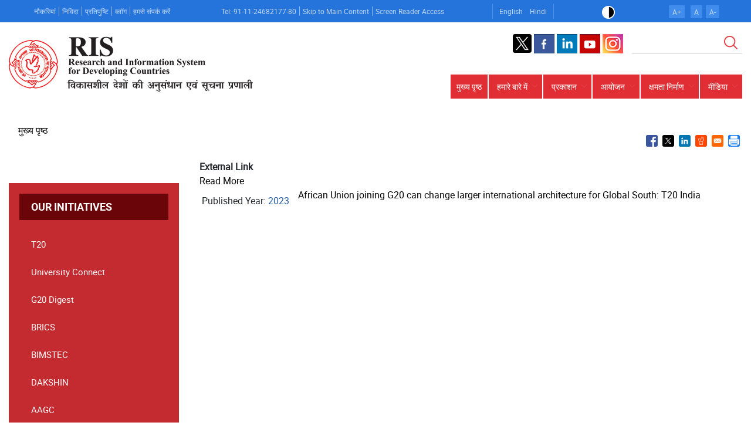

--- FILE ---
content_type: text/html; charset=UTF-8
request_url: https://www.ris.org.in/hi/node/3811
body_size: 113444
content:


<!-- THEME DEBUG -->
<!-- THEME HOOK: 'html' -->
<!-- FILE NAME SUGGESTIONS:
   * html--node--3811.html.twig
   * html--node--%.html.twig
   * html--node.html.twig
   x html.html.twig
-->
<!-- BEGIN OUTPUT from 'themes/ris/templates/classy/layout/html.html.twig' -->
<!DOCTYPE html>
<html lang="hi" dir="ltr" prefix="content: http://purl.org/rss/1.0/modules/content/  dc: http://purl.org/dc/terms/  foaf: http://xmlns.com/foaf/0.1/  og: http://ogp.me/ns#  rdfs: http://www.w3.org/2000/01/rdf-schema#  schema: http://schema.org/  sioc: http://rdfs.org/sioc/ns#  sioct: http://rdfs.org/sioc/types#  skos: http://www.w3.org/2004/02/skos/core#  xsd: http://www.w3.org/2001/XMLSchema# ">
  <head>
    <meta charset="utf-8" />
<meta name="Generator" content="Drupal 9 (https://www.drupal.org)" />
<meta name="MobileOptimized" content="width" />
<meta name="HandheldFriendly" content="true" />
<meta name="viewport" content="width=device-width, initial-scale=1.0" />
<link rel="icon" href="/sites/default/files/ms-icon-310x310.png" type="image/png" />
<link rel="alternate" hreflang="en" href="https://www.ris.org.in/en/node/3811" />
<link rel="canonical" href="https://www.ris.org.in/en/node/3811" />
<link rel="shortlink" href="https://www.ris.org.in/en/node/3811" />

    <title>African Union joining G20 can change larger international architecture for Global South: T20 India | RIS | Research and Information System for Developing Countries</title>
    <link rel="stylesheet" media="all" href="/core/themes/stable/css/system/components/ajax-progress.module.css?t82mvm" />
<link rel="stylesheet" media="all" href="/core/themes/stable/css/system/components/align.module.css?t82mvm" />
<link rel="stylesheet" media="all" href="/core/themes/stable/css/system/components/autocomplete-loading.module.css?t82mvm" />
<link rel="stylesheet" media="all" href="/core/themes/stable/css/system/components/fieldgroup.module.css?t82mvm" />
<link rel="stylesheet" media="all" href="/core/themes/stable/css/system/components/container-inline.module.css?t82mvm" />
<link rel="stylesheet" media="all" href="/core/themes/stable/css/system/components/clearfix.module.css?t82mvm" />
<link rel="stylesheet" media="all" href="/core/themes/stable/css/system/components/details.module.css?t82mvm" />
<link rel="stylesheet" media="all" href="/core/themes/stable/css/system/components/hidden.module.css?t82mvm" />
<link rel="stylesheet" media="all" href="/core/themes/stable/css/system/components/item-list.module.css?t82mvm" />
<link rel="stylesheet" media="all" href="/core/themes/stable/css/system/components/js.module.css?t82mvm" />
<link rel="stylesheet" media="all" href="/core/themes/stable/css/system/components/nowrap.module.css?t82mvm" />
<link rel="stylesheet" media="all" href="/core/themes/stable/css/system/components/position-container.module.css?t82mvm" />
<link rel="stylesheet" media="all" href="/core/themes/stable/css/system/components/progress.module.css?t82mvm" />
<link rel="stylesheet" media="all" href="/core/themes/stable/css/system/components/reset-appearance.module.css?t82mvm" />
<link rel="stylesheet" media="all" href="/core/themes/stable/css/system/components/resize.module.css?t82mvm" />
<link rel="stylesheet" media="all" href="/core/themes/stable/css/system/components/sticky-header.module.css?t82mvm" />
<link rel="stylesheet" media="all" href="/core/themes/stable/css/system/components/system-status-counter.css?t82mvm" />
<link rel="stylesheet" media="all" href="/core/themes/stable/css/system/components/system-status-report-counters.css?t82mvm" />
<link rel="stylesheet" media="all" href="/core/themes/stable/css/system/components/system-status-report-general-info.css?t82mvm" />
<link rel="stylesheet" media="all" href="/core/themes/stable/css/system/components/tabledrag.module.css?t82mvm" />
<link rel="stylesheet" media="all" href="/core/themes/stable/css/system/components/tablesort.module.css?t82mvm" />
<link rel="stylesheet" media="all" href="/core/themes/stable/css/system/components/tree-child.module.css?t82mvm" />
<link rel="stylesheet" media="all" href="/core/themes/stable/css/views/views.module.css?t82mvm" />
<link rel="stylesheet" media="all" href="/libraries/flexslider/flexslider.css?t82mvm" />
<link rel="stylesheet" media="all" href="/modules/contrib/flexslider/assets/css/flexslider_img.css?t82mvm" />
<link rel="stylesheet" media="all" href="/modules/contrib/better_social_sharing_buttons/css/better_social_sharing_buttons.css?t82mvm" />
<link rel="stylesheet" media="all" href="/core/themes/stable/css/core/assets/vendor/normalize-css/normalize.css?t82mvm" />
<link rel="stylesheet" media="all" href="/core/themes/stable/css/core/normalize-fixes.css?t82mvm" />
<link rel="stylesheet" media="all" href="/themes/ris/css/base/elements.css?t82mvm" />
<link rel="stylesheet" media="all" href="/themes/ris/css/layout.css?t82mvm" />
<link rel="stylesheet" media="all" href="/core/themes/classy/css/components/action-links.css?t82mvm" />
<link rel="stylesheet" media="all" href="/core/themes/classy/css/components/breadcrumb.css?t82mvm" />
<link rel="stylesheet" media="all" href="/core/themes/classy/css/components/button.css?t82mvm" />
<link rel="stylesheet" media="all" href="/core/themes/classy/css/components/collapse-processed.css?t82mvm" />
<link rel="stylesheet" media="all" href="/core/themes/classy/css/components/container-inline.css?t82mvm" />
<link rel="stylesheet" media="all" href="/core/themes/classy/css/components/details.css?t82mvm" />
<link rel="stylesheet" media="all" href="/core/themes/classy/css/components/exposed-filters.css?t82mvm" />
<link rel="stylesheet" media="all" href="/core/themes/classy/css/components/field.css?t82mvm" />
<link rel="stylesheet" media="all" href="/core/themes/classy/css/components/form.css?t82mvm" />
<link rel="stylesheet" media="all" href="/core/themes/classy/css/components/icons.css?t82mvm" />
<link rel="stylesheet" media="all" href="/core/themes/classy/css/components/inline-form.css?t82mvm" />
<link rel="stylesheet" media="all" href="/core/themes/classy/css/components/item-list.css?t82mvm" />
<link rel="stylesheet" media="all" href="/core/themes/classy/css/components/link.css?t82mvm" />
<link rel="stylesheet" media="all" href="/core/themes/classy/css/components/links.css?t82mvm" />
<link rel="stylesheet" media="all" href="/core/themes/classy/css/components/menu.css?t82mvm" />
<link rel="stylesheet" media="all" href="/core/themes/classy/css/components/more-link.css?t82mvm" />
<link rel="stylesheet" media="all" href="/core/themes/classy/css/components/pager.css?t82mvm" />
<link rel="stylesheet" media="all" href="/core/themes/classy/css/components/tabledrag.css?t82mvm" />
<link rel="stylesheet" media="all" href="/core/themes/classy/css/components/tableselect.css?t82mvm" />
<link rel="stylesheet" media="all" href="/core/themes/classy/css/components/tablesort.css?t82mvm" />
<link rel="stylesheet" media="all" href="/core/themes/classy/css/components/tabs.css?t82mvm" />
<link rel="stylesheet" media="all" href="/core/themes/classy/css/components/textarea.css?t82mvm" />
<link rel="stylesheet" media="all" href="/core/themes/classy/css/components/ui-dialog.css?t82mvm" />
<link rel="stylesheet" media="all" href="/core/themes/classy/css/components/messages.css?t82mvm" />
<link rel="stylesheet" media="all" href="/core/themes/bartik/css/classy/components/node.css?t82mvm" />
<link rel="stylesheet" media="all" href="/themes/ris/css/components/block.css?t82mvm" />
<link rel="stylesheet" media="all" href="/themes/ris/css/components/book.css?t82mvm" />
<link rel="stylesheet" media="all" href="/themes/ris/css/components/breadcrumb.css?t82mvm" />
<link rel="stylesheet" media="all" href="/themes/ris/css/components/captions.css?t82mvm" />
<link rel="stylesheet" media="all" href="/themes/ris/css/components/comments.css?t82mvm" />
<link rel="stylesheet" media="all" href="/themes/ris/css/components/container-inline.module.css?t82mvm" />
<link rel="stylesheet" media="all" href="/themes/ris/css/components/contextual.css?t82mvm" />
<link rel="stylesheet" media="all" href="/themes/ris/css/components/demo-block.css?t82mvm" />
<link rel="stylesheet" media="all" href="/themes/ris/css/components/dropbutton.component.css?t82mvm" />
<link rel="stylesheet" media="all" href="/themes/ris/css/components/featured-top.css?t82mvm" />
<link rel="stylesheet" media="all" href="/themes/ris/css/components/feed-icon.css?t82mvm" />
<link rel="stylesheet" media="all" href="/themes/ris/css/components/field.css?t82mvm" />
<link rel="stylesheet" media="all" href="/themes/ris/css/components/form.css?t82mvm" />
<link rel="stylesheet" media="all" href="/themes/ris/css/components/forum.css?t82mvm" />
<link rel="stylesheet" media="all" href="/themes/ris/css/components/header.css?t82mvm" />
<link rel="stylesheet" media="all" href="/themes/ris/css/components/help.css?t82mvm" />
<link rel="stylesheet" media="all" href="/themes/ris/css/components/highlighted.css?t82mvm" />
<link rel="stylesheet" media="all" href="/themes/ris/css/components/item-list.css?t82mvm" />
<link rel="stylesheet" media="all" href="/themes/ris/css/components/list-group.css?t82mvm" />
<link rel="stylesheet" media="all" href="/themes/ris/css/components/list.css?t82mvm" />
<link rel="stylesheet" media="all" href="/themes/ris/css/components/main-content.css?t82mvm" />
<link rel="stylesheet" media="all" href="/themes/ris/css/components/menu.css?t82mvm" />
<link rel="stylesheet" media="all" href="/themes/ris/css/components/messages.css?t82mvm" />
<link rel="stylesheet" media="all" href="/themes/ris/css/components/node.css?t82mvm" />
<link rel="stylesheet" media="all" href="/themes/ris/css/components/node-preview.css?t82mvm" />
<link rel="stylesheet" media="all" href="/themes/ris/css/components/page-title.css?t82mvm" />
<link rel="stylesheet" media="all" href="/themes/ris/css/components/pager.css?t82mvm" />
<link rel="stylesheet" media="all" href="/themes/ris/css/components/panel.css?t82mvm" />
<link rel="stylesheet" media="all" href="/themes/ris/css/components/primary-menu.css?t82mvm" />
<link rel="stylesheet" media="all" href="/themes/ris/css/components/search-form.css?t82mvm" />
<link rel="stylesheet" media="all" href="/themes/ris/css/components/search-results.css?t82mvm" />
<link rel="stylesheet" media="all" href="/themes/ris/css/components/secondary-menu.css?t82mvm" />
<link rel="stylesheet" media="all" href="/themes/ris/css/components/shortcut.css?t82mvm" />
<link rel="stylesheet" media="all" href="/themes/ris/css/components/skip-link.css?t82mvm" />
<link rel="stylesheet" media="all" href="/themes/ris/css/components/sidebar.css?t82mvm" />
<link rel="stylesheet" media="all" href="/themes/ris/css/components/site-branding.css?t82mvm" />
<link rel="stylesheet" media="all" href="/themes/ris/css/components/site-footer.css?t82mvm" />
<link rel="stylesheet" media="all" href="/themes/ris/css/components/table.css?t82mvm" />
<link rel="stylesheet" media="all" href="/themes/ris/css/components/tablesort-indicator.css?t82mvm" />
<link rel="stylesheet" media="all" href="/themes/ris/css/components/tabs.css?t82mvm" />
<link rel="stylesheet" media="all" href="/themes/ris/css/components/text-formatted.css?t82mvm" />
<link rel="stylesheet" media="all" href="/themes/ris/css/components/toolbar.css?t82mvm" />
<link rel="stylesheet" media="all" href="/themes/ris/css/components/featured-bottom.css?t82mvm" />
<link rel="stylesheet" media="all" href="/themes/ris/css/components/password-suggestions.css?t82mvm" />
<link rel="stylesheet" media="all" href="/themes/ris/css/components/ui.widget.css?t82mvm" />
<link rel="stylesheet" media="all" href="/themes/ris/css/components/vertical-tabs.component.css?t82mvm" />
<link rel="stylesheet" media="all" href="/themes/ris/css/components/views.css?t82mvm" />
<link rel="stylesheet" media="all" href="/themes/ris/css/components/buttons.css?t82mvm" />
<link rel="stylesheet" media="all" href="/themes/ris/css/components/image-button.css?t82mvm" />
<link rel="stylesheet" media="all" href="/themes/ris/css/components/ui-dialog.css?t82mvm" />
<link rel="stylesheet" media="all" href="/themes/ris/css/colors.css?t82mvm" />
<link rel="stylesheet" media="all" href="/themes/ris/css/bootstrap.min.css?t82mvm" />
<link rel="stylesheet" media="all" href="/themes/ris/css/all.min.css?t82mvm" />
<link rel="stylesheet" media="print" href="/themes/ris/css/print.css?t82mvm" />
<link rel="stylesheet" media="all" href="/themes/ris/css/style.css?t82mvm" />
<link rel="stylesheet" media="all" href="/themes/ris/css/animate.min.css?t82mvm" />

    
          <script type="text/javascript" src="/modules/seckit/js/seckit.document_write.js"></script>
        <link type="text/css" rel="stylesheet" id="seckit-clickjacking-no-body" media="all" href="/modules/seckit/css/seckit.no_body.css" />
        <!-- stop SecKit protection -->
        <noscript>
        <link type="text/css" rel="stylesheet" id="seckit-clickjacking-noscript-tag" media="all" href="/modules/seckit/css/seckit.noscript_tag.css" />
        <div id="seckit-noscript-tag">
          Sorry, you need to enable JavaScript to visit this website.
        </div>
        </noscript></head>
  <body class="layout-one-sidebar layout-sidebar-first path-node page-node-type-media-centre">
        <a href="#main-content" class="visually-hidden focusable skip-link">
      Skip to main content
    </a>
    
    

<!-- THEME DEBUG -->
<!-- THEME HOOK: 'off_canvas_page_wrapper' -->
<!-- BEGIN OUTPUT from 'core/themes/stable/templates/content/off-canvas-page-wrapper.html.twig' -->
  <div class="dialog-off-canvas-main-canvas" data-off-canvas-main-canvas>
    

<!-- THEME DEBUG -->
<!-- THEME HOOK: 'page' -->
<!-- FILE NAME SUGGESTIONS:
   * page--node--3811.html.twig
   * page--node--%.html.twig
   * page--node.html.twig
   x page.html.twig
-->
<!-- BEGIN OUTPUT from 'themes/ris/templates/page.html.twig' -->
<div id="page-wrapper">
  <div id="page">
  <div class="top-header">
    <div class="container">
      

<!-- THEME DEBUG -->
<!-- THEME HOOK: 'region' -->
<!-- FILE NAME SUGGESTIONS:
   * region--top-header.html.twig
   x region.html.twig
-->
<!-- BEGIN OUTPUT from 'themes/ris/templates/classy/layout/region.html.twig' -->
  <div class="region region-top-header">
    

<!-- THEME DEBUG -->
<!-- THEME HOOK: 'block' -->
<!-- FILE NAME SUGGESTIONS:
   * block--topleft.html.twig
   * block--block-content--f357bb41-ae96-4a41-ad22-688c9e3e228e.html.twig
   * block--block-content.html.twig
   * block--block-content.html.twig
   x block.html.twig
-->
<!-- BEGIN OUTPUT from 'themes/ris/templates/block.html.twig' -->
<div id="block-topleft" class="block block-block-content block-block-contentf357bb41-ae96-4a41-ad22-688c9e3e228e">
  
    
      <div class="content">
      

<!-- THEME DEBUG -->
<!-- THEME HOOK: 'field' -->
<!-- FILE NAME SUGGESTIONS:
   * field--block-content--body--basic.html.twig
   * field--block-content--body.html.twig
   * field--block-content--basic.html.twig
   * field--body.html.twig
   x field--text-with-summary.html.twig
   * field.html.twig
-->
<!-- BEGIN OUTPUT from 'themes/ris/templates/classy/field/field--text-with-summary.html.twig' -->

            <div class="clearfix text-formatted field field--name-body field--type-text-with-summary field--label-hidden field__item"><div class="top-left-menu">
<ul><li><a href="#">नौकरियां</a></li>
	<li><a href="#">निविदा</a></li>
	<li><a href="#">प्रतिपुष्टि</a></li>
	<li><a href="#">ब्लॉग</a></li>
	<li><a href="#">हमसे संपर्क करें</a></li>
</ul></div>
</div>
      
<!-- END OUTPUT from 'themes/ris/templates/classy/field/field--text-with-summary.html.twig' -->


    </div>
  </div>

<!-- END OUTPUT from 'themes/ris/templates/block.html.twig' -->



<!-- THEME DEBUG -->
<!-- THEME HOOK: 'block' -->
<!-- FILE NAME SUGGESTIONS:
   * block--topright.html.twig
   * block--block-content--6eff0470-2ee7-4927-8e2c-10c7256352f5.html.twig
   * block--block-content.html.twig
   * block--block-content.html.twig
   x block.html.twig
-->
<!-- BEGIN OUTPUT from 'themes/ris/templates/block.html.twig' -->
<div id="block-topright" class="block block-block-content block-block-content6eff0470-2ee7-4927-8e2c-10c7256352f5">
  
    
      <div class="content">
      

<!-- THEME DEBUG -->
<!-- THEME HOOK: 'field' -->
<!-- FILE NAME SUGGESTIONS:
   * field--block-content--body--basic.html.twig
   * field--block-content--body.html.twig
   * field--block-content--basic.html.twig
   * field--body.html.twig
   x field--text-with-summary.html.twig
   * field.html.twig
-->
<!-- BEGIN OUTPUT from 'themes/ris/templates/classy/field/field--text-with-summary.html.twig' -->

            <div class="clearfix text-formatted field field--name-body field--type-text-with-summary field--label-hidden field__item"><div class="top-right">
<ul><li><a href="#">Tel: 91-11-24682177-80</a></li>
	<li><a href="#" id="skipButton">Skip to Main Content</a></li>
	<li><a href="/screen-reader-accessibilty">Screen Reader Access</a></li>
</ul></div>
</div>
      
<!-- END OUTPUT from 'themes/ris/templates/classy/field/field--text-with-summary.html.twig' -->


    </div>
  </div>

<!-- END OUTPUT from 'themes/ris/templates/block.html.twig' -->



<!-- THEME DEBUG -->
<!-- THEME HOOK: 'block' -->
<!-- FILE NAME SUGGESTIONS:
   * block--languageswitcher.html.twig
   * block--language-block--language-interface.html.twig
   * block--language-block.html.twig
   * block--language.html.twig
   x block.html.twig
-->
<!-- BEGIN OUTPUT from 'themes/ris/templates/block.html.twig' -->
<div class="language-switcher-language-url block block-language block-language-blocklanguage-interface" id="block-languageswitcher" role="navigation">
  
    
      <div class="content">
      

<!-- THEME DEBUG -->
<!-- THEME HOOK: 'links__language_block' -->
<!-- FILE NAME SUGGESTIONS:
   * links--language-block.html.twig
   x links.html.twig
-->
<!-- BEGIN OUTPUT from 'core/themes/classy/templates/navigation/links.html.twig' -->
<ul class="links"><li hreflang="en" data-drupal-link-system-path="node/3811" class="en"><a href="/en/node/3811" class="language-link" hreflang="en" data-drupal-link-system-path="node/3811">English</a></li><li hreflang="hi" data-drupal-link-system-path="node/3811" class="hi is-active"><a href="/hi/node/3811" class="language-link is-active" hreflang="hi" data-drupal-link-system-path="node/3811">Hindi</a></li></ul>
<!-- END OUTPUT from 'core/themes/classy/templates/navigation/links.html.twig' -->


    </div>
  </div>

<!-- END OUTPUT from 'themes/ris/templates/block.html.twig' -->



<!-- THEME DEBUG -->
<!-- THEME HOOK: 'block' -->
<!-- FILE NAME SUGGESTIONS:
   * block--themechange.html.twig
   * block--block-content--1da17662-add9-47e5-9a08-a5b7a680dd28.html.twig
   * block--block-content.html.twig
   * block--block-content.html.twig
   x block.html.twig
-->
<!-- BEGIN OUTPUT from 'themes/ris/templates/block.html.twig' -->
<div id="block-themechange" class="block block-block-content block-block-content1da17662-add9-47e5-9a08-a5b7a680dd28">
  
    
      <div class="content">
      

<!-- THEME DEBUG -->
<!-- THEME HOOK: 'field' -->
<!-- FILE NAME SUGGESTIONS:
   * field--block-content--body--basic.html.twig
   * field--block-content--body.html.twig
   * field--block-content--basic.html.twig
   * field--body.html.twig
   x field--text-with-summary.html.twig
   * field.html.twig
-->
<!-- BEGIN OUTPUT from 'themes/ris/templates/classy/field/field--text-with-summary.html.twig' -->

            <div class="clearfix text-formatted field field--name-body field--type-text-with-summary field--label-hidden field__item"><ul><li><a class="colorbalck" href="javascript:void(0)" id="color1" title="Black Theme"><img alt="Black Theme" src="/sites/default/files/inline-images/color-blind-icon.png" title="Black Theme" /></a></li>
	<!-- <li><a class="color-blind" href="javascript:void(0)" id="color2" title="Default Theme"><img alt="Default Theme" src="/sites/default/files/inline-images/default-theme.png" title="Default Theme" /></a></li> -->
</ul><script>
<!--//--><![CDATA[// ><!--

   jQuery(document).ready(function(){
      var localstor_name = localStorage.getItem("bodybg");
        if(localstor_name=='black add')
        {
            $('body').addClass('color-theme');
            $('.colorbalck').removeClass('colorbalck').addClass('color-blind'); 
        }
        
        $("body").on("click", ".colorbalck", function(e) {
        {
            $(this).removeClass('colorbalck').addClass('color-blind');
            $('body').addClass('color-theme');
            localStorage.setItem("bodybg", "black add");
        
        }
        });

        $("body").on("click", ".color-blind", function(e) {
        {
            $(this).removeClass('color-blind').addClass('colorbalck');
            $('body').removeClass('color-theme');
            localStorage.setItem("bodybg", "black remove");
        }
        });
    });

//--><!]]>
</script></div>
      
<!-- END OUTPUT from 'themes/ris/templates/classy/field/field--text-with-summary.html.twig' -->


    </div>
  </div>

<!-- END OUTPUT from 'themes/ris/templates/block.html.twig' -->



<!-- THEME DEBUG -->
<!-- THEME HOOK: 'block' -->
<!-- FILE NAME SUGGESTIONS:
   * block--textresizer.html.twig
   * block--block-content--5595b1c9-392c-477b-9213-405a1d94d20d.html.twig
   * block--block-content.html.twig
   * block--block-content.html.twig
   x block.html.twig
-->
<!-- BEGIN OUTPUT from 'themes/ris/templates/block.html.twig' -->
<div id="block-textresizer" class="block block-block-content block-block-content5595b1c9-392c-477b-9213-405a1d94d20d">
  
    
      <div class="content">
      

<!-- THEME DEBUG -->
<!-- THEME HOOK: 'field' -->
<!-- FILE NAME SUGGESTIONS:
   * field--block-content--body--basic.html.twig
   * field--block-content--body.html.twig
   * field--block-content--basic.html.twig
   * field--body.html.twig
   x field--text-with-summary.html.twig
   * field.html.twig
-->
<!-- BEGIN OUTPUT from 'themes/ris/templates/classy/field/field--text-with-summary.html.twig' -->

            <div class="clearfix text-formatted field field--name-body field--type-text-with-summary field--label-hidden field__item"><link href="http://fonts.googleapis.com/css?family=Lato" rel="stylesheet" type="text/css" /><style type="text/css">
<!--/*--><![CDATA[/* ><!--*/
#incfont{
	background-color: #ffffff;
    background-image: -webkit-linear-gradient(top, #ffffff, #ffffff);
    background-image: -moz-linear-gradient(top,#ffffff,#ffffff);
	color:black;
	}
	#decfont{
	background-color: #ffffff;
    background-image: -webkit-linear-gradient(top, #ffffff, #ffffff);
    background-image: -moz-linear-gradient(top,#ffffff,#ffffff);
	color:black;
	}
	#fontlinks {
    margin-left: 70%;
    margin-right: 30%;
    margin-top: -5px;
    margin-bottom: 20px;
    text-align: center;
    display: inline-flex;
    }
	.buttonfont{
	color:dimgrey;
	}
	
	ul.text-max-min li {
    list-style: none;
    display: inline;
    padding: 1px !important;
    border: 1px solid #9c8a8a;
    border-radius: 5px;
}

li.max-sizer.resizer {
    margin: 0 4px;
}

/*--><!]]>*/
</style><script src="https://code.jquery.com/jquery-1.10.2.min.js" type="text/javascript"></script><script type="text/javascript">
<!--//--><![CDATA[// ><!--

	 jQuery(document).ready(function () {  
            $('#incfont').click(function () {  
                modifyFontSize('increase');  
            });  
  
            $('#resetfont').click(function () {  
                modifyFontSize('reset');  
            });  
  
            $('#decfont').click(function () {  
                modifyFontSize('decrease');  
            })  
  
            function modifyFontSize(flag) {  
                var divElement = $('*'); 
               var aElement = $('h2'); 
var h2Element = $('.top-header a[href]');
               var currentFontSize1 = parseInt(aElement.css('font-size'));
			    var currentFontSize2 = parseInt(h2Element.css('font-size'));
                console.log(currentFontSize1);
                var currentFontSize = parseInt(divElement.css('font-size')); 


                
  
                if (flag == 'increase')  {
                    currentFontSize += 2;
currentFontSize1+=2;
currentFontSize2+=2;  }
                else if (flag == 'decrease'){  
                    currentFontSize -= 2;
currentFontSize1 -= 2;
currentFontSize2 -= 2;}
                else if (flag == 'reset'){  
                    currentFontSize = '';  
              currentFontSize1 = '';
			   currentFontSize2 = '';
			  }
  
                divElement.css('font-size', currentFontSize);  
                 aElement.css('font-size',currentFontSize1);
				 h2Element.css('font-size',currentFontSize2);
            }  

            
        }); 


//--><!]]>
</script><!-- <div id="page-wrapper">sdfsdgdfh fsgfdgsga dfsgdfgdfh</div> --><div id="fontlinks">
<ul class="text-max-min"><li class="max-sizer resizer"><a class="button buttonfont" href="#" id="incfont">A+</a></li>
	<li class="max-sizer resizer"><a class="button buttonfont" href="#" id="resetfont">A</a></li>
	<li class="min-sizer resizer"><a class="button buttonfont" href="#" id="decfont">A-</a></li>
</ul></div>
</div>
      
<!-- END OUTPUT from 'themes/ris/templates/classy/field/field--text-with-summary.html.twig' -->


    </div>
  </div>

<!-- END OUTPUT from 'themes/ris/templates/block.html.twig' -->


  </div>

<!-- END OUTPUT from 'themes/ris/templates/classy/layout/region.html.twig' -->


    </div>
  </div>
  
  <div class="middle-header">
     <div class="container">
        <div class="row">
           <div class="col-md-12">
              

<!-- THEME DEBUG -->
<!-- THEME HOOK: 'region' -->
<!-- FILE NAME SUGGESTIONS:
   * region--middle-header.html.twig
   x region.html.twig
-->
<!-- BEGIN OUTPUT from 'themes/ris/templates/classy/layout/region.html.twig' -->
  <div class="region region-middle-header">
    

<!-- THEME DEBUG -->
<!-- THEME HOOK: 'block' -->
<!-- FILE NAME SUGGESTIONS:
   * block--latestnews.html.twig
   * block--block-content--30190d80-fc3f-45e3-ae8b-334d98dffd34.html.twig
   * block--block-content.html.twig
   * block--block-content.html.twig
   x block.html.twig
-->
<!-- BEGIN OUTPUT from 'themes/ris/templates/block.html.twig' -->
<div id="block-latestnews" class="latest-newss block block-block-content block-block-content30190d80-fc3f-45e3-ae8b-334d98dffd34">
  
    
      <div class="content">
      

<!-- THEME DEBUG -->
<!-- THEME HOOK: 'field' -->
<!-- FILE NAME SUGGESTIONS:
   * field--block-content--body--basic.html.twig
   * field--block-content--body.html.twig
   * field--block-content--basic.html.twig
   * field--body.html.twig
   x field--text-with-summary.html.twig
   * field.html.twig
-->
<!-- BEGIN OUTPUT from 'themes/ris/templates/classy/field/field--text-with-summary.html.twig' -->

            <div class="clearfix text-formatted field field--name-body field--type-text-with-summary field--label-hidden field__item"><!--<div class="ris-new"><a href="https://ris.org.in/Others/Observance-of-Vigilance-Week-2024-at-RIS.PDF">Observance of Vigilance Week 2024 at RIS</a></div>--></div>
      
<!-- END OUTPUT from 'themes/ris/templates/classy/field/field--text-with-summary.html.twig' -->


    </div>
  </div>

<!-- END OUTPUT from 'themes/ris/templates/block.html.twig' -->



<!-- THEME DEBUG -->
<!-- THEME HOOK: 'block' -->
<!-- FILE NAME SUGGESTIONS:
   * block--sociallinks.html.twig
   * block--block-content--e2e3f5c6-338f-43d5-abcb-6fb7b7e002be.html.twig
   * block--block-content.html.twig
   * block--block-content.html.twig
   x block.html.twig
-->
<!-- BEGIN OUTPUT from 'themes/ris/templates/block.html.twig' -->
<div id="block-sociallinks" class="block block-block-content block-block-contente2e3f5c6-338f-43d5-abcb-6fb7b7e002be">
  
    
      <div class="content">
      

<!-- THEME DEBUG -->
<!-- THEME HOOK: 'field' -->
<!-- FILE NAME SUGGESTIONS:
   * field--block-content--body--basic.html.twig
   * field--block-content--body.html.twig
   * field--block-content--basic.html.twig
   * field--body.html.twig
   x field--text-with-summary.html.twig
   * field.html.twig
-->
<!-- BEGIN OUTPUT from 'themes/ris/templates/classy/field/field--text-with-summary.html.twig' -->

            <div class="clearfix text-formatted field field--name-body field--type-text-with-summary field--label-hidden field__item"><div class="container-example2 connect-with-us"><span class="tweeter-social"><a href="https://twitter.com/RIS_NewDelhi" target="_blank"><img src="/sites/default/files/twitter.png" /></a></span> <span class="facebook-social"><a href="https://www.facebook.com/RISIndia" target="_blank"><img src="/sites/default/files/facebook.png" /></a></span> <span class="linkedin-social"><a href="https://www.linkedin.com/company/research-and-information-system-for-developing-countries" target="_blank"><img src="/sites/default/files/linkedin.png" /></a></span> <span class="youtube-social"><a href="https://www.youtube.com/user/RISNewDelhi/videos?view_as=subscriber/" target="_blank"><img src="/sites/default/files/connect-icon/youtube.png" /></a></span><!-- <span class="social4-social"><a href="#" target="_blank"><img src="/sites/default/files/4social.png" /></a></span>--> <span class="instagram-social"><a href="https://www.instagram.com/risdelhi/" target="_blank"><img src="/sites/default/files/instagram-icon.png" /></a></span></div>
</div>
      
<!-- END OUTPUT from 'themes/ris/templates/classy/field/field--text-with-summary.html.twig' -->


    </div>
  </div>

<!-- END OUTPUT from 'themes/ris/templates/block.html.twig' -->



<!-- THEME DEBUG -->
<!-- THEME HOOK: 'block' -->
<!-- FILE NAME SUGGESTIONS:
   * block--ris-search.html.twig
   x block--search-form-block.html.twig
   * block--search.html.twig
   * block.html.twig
-->
<!-- BEGIN OUTPUT from 'themes/ris/templates/block--search-form-block.html.twig' -->
<div class="search-block-form block block-search container-inline" data-drupal-selector="search-block-form" id="block-ris-search" role="search">
  
      <h2>Search</h2>
    
      <div class="content container-inline">
      

<!-- THEME DEBUG -->
<!-- THEME HOOK: 'form' -->
<!-- FILE NAME SUGGESTIONS:
   x form--search-block-form.html.twig
   * form.html.twig
-->
<!-- BEGIN OUTPUT from 'themes/ris/templates/form--search-block-form.html.twig' -->
<form action="/hi/search/node" method="get" id="search-block-form" accept-charset="UTF-8" class="search-form search-block-form">
  

<!-- THEME DEBUG -->
<!-- THEME HOOK: 'form_element' -->
<!-- BEGIN OUTPUT from 'themes/ris/templates/classy/form/form-element.html.twig' -->
<div class="js-form-item form-item js-form-type-search form-type-search js-form-item-keys form-item-keys form-no-label">
      

<!-- THEME DEBUG -->
<!-- THEME HOOK: 'form_element_label' -->
<!-- BEGIN OUTPUT from 'themes/ris/templates/classy/form/form-element-label.html.twig' -->
<label for="edit-keys" class="visually-hidden">खोज</label>
<!-- END OUTPUT from 'themes/ris/templates/classy/form/form-element-label.html.twig' -->


        

<!-- THEME DEBUG -->
<!-- THEME HOOK: 'input__search' -->
<!-- FILE NAME SUGGESTIONS:
   * input--search.html.twig
   x input.html.twig
-->
<!-- BEGIN OUTPUT from 'core/themes/classy/templates/form/input.html.twig' -->
<input title="आप जिसकी खोज करना चाहते हैं वह शब्द दर्ज करें ." data-drupal-selector="edit-keys" type="search" id="edit-keys" name="keys" value="" size="15" maxlength="128" class="form-search" />

<!-- END OUTPUT from 'core/themes/classy/templates/form/input.html.twig' -->


        </div>

<!-- END OUTPUT from 'themes/ris/templates/classy/form/form-element.html.twig' -->



<!-- THEME DEBUG -->
<!-- THEME HOOK: 'container' -->
<!-- BEGIN OUTPUT from 'core/themes/classy/templates/form/container.html.twig' -->
<div data-drupal-selector="edit-actions" class="form-actions js-form-wrapper form-wrapper" id="edit-actions">

<!-- THEME DEBUG -->
<!-- THEME HOOK: 'input__submit' -->
<!-- FILE NAME SUGGESTIONS:
   * input--submit.html.twig
   x input.html.twig
-->
<!-- BEGIN OUTPUT from 'core/themes/classy/templates/form/input.html.twig' -->
<input class="search-form__submit button js-form-submit form-submit" data-drupal-selector="edit-submit" type="submit" id="edit-submit" value="खोज" />

<!-- END OUTPUT from 'core/themes/classy/templates/form/input.html.twig' -->

</div>

<!-- END OUTPUT from 'core/themes/classy/templates/form/container.html.twig' -->


</form>

<!-- END OUTPUT from 'themes/ris/templates/form--search-block-form.html.twig' -->


    </div>
  </div>

<!-- END OUTPUT from 'themes/ris/templates/block--search-form-block.html.twig' -->


  </div>

<!-- END OUTPUT from 'themes/ris/templates/classy/layout/region.html.twig' -->


           </div>
         </div>
     </div>
  </div>
  
  
    <header id="header" class="header" role="banner">       
        <div class="section container clearfix">
          
          

<!-- THEME DEBUG -->
<!-- THEME HOOK: 'region' -->
<!-- FILE NAME SUGGESTIONS:
   x region--header.html.twig
   * region.html.twig
-->
<!-- BEGIN OUTPUT from 'themes/ris/templates/region--header.html.twig' -->
  <div class="clearfix region region-header">
    

<!-- THEME DEBUG -->
<!-- THEME HOOK: 'block' -->
<!-- FILE NAME SUGGESTIONS:
   * block--ris-branding.html.twig
   x block--system-branding-block.html.twig
   * block--system.html.twig
   * block.html.twig
-->
<!-- BEGIN OUTPUT from 'themes/ris/templates/block--system-branding-block.html.twig' -->
<div id="block-ris-branding" class="clearfix site-branding block block-system block-system-branding-block">
  
    
        <a href="/index.php/hi" rel="home" class="site-branding__logo">
      <img src="/sites/default/files/RIS-LoGO.png" alt="मुख्य पृष्ठ" />
    </a>
    </div>

<!-- END OUTPUT from 'themes/ris/templates/block--system-branding-block.html.twig' -->



<!-- THEME DEBUG -->
<!-- THEME HOOK: 'block' -->
<!-- FILE NAME SUGGESTIONS:
   * block--ris-main-menu.html.twig
   * block--system-menu-block--main.html.twig
   x block--system-menu-block.html.twig
   * block--system.html.twig
   * block.html.twig
-->
<!-- BEGIN OUTPUT from 'themes/ris/templates/block--system-menu-block.html.twig' -->

<nav role="navigation" aria-labelledby="block-ris-main-menu-menu" id="block-ris-main-menu" class="block block-menu navigation menu--main">
            
  <h2 class="visually-hidden" id="block-ris-main-menu-menu">Main navigation</h2>
  

        <div class="content">
            <div class="menu-toggle-target menu-toggle-target-show" id="show-block-ris-main-menu"></div>
      <div class="menu-toggle-target" id="hide-block-ris-main-menu"></div>
           

<!-- THEME DEBUG -->
<!-- THEME HOOK: 'menu__main' -->
<!-- FILE NAME SUGGESTIONS:
   * menu--main.html.twig
   x menu.html.twig
-->
<!-- BEGIN OUTPUT from 'modules/contrib/menus_attribute/templates/menu.html.twig' -->


              <ul class="clearfix menu">
                          <li class="menu-item"
                      >
                    <a href="/index.php/hi" data-drupal-link-system-path="&lt;front&gt;">मुख्य पृष्ठ</a>
                      </li>
                      <li class="menu-item menu-item--expanded main-nav-responsive"
                      >
                    <span>हमारे बारे में</span>
                                        <ul class="menu">
                          <li class="menu-item"
                      >
                    <a href="/index.php/hi/abouts-ris" data-drupal-link-system-path="node/62">RIS के बारे में</a>
                      </li>
                      <li class="menu-item"
                      >
                    <a href="/index.php/hi/node/3645" data-drupal-link-system-path="node/3645">अध्यक्ष</a>
                      </li>
                      <li class="menu-item"
                      >
                    <a href="/index.php/hi/about-us/director-general" data-drupal-link-system-path="node/65">महानिदेशक</a>
                      </li>
                      <li class="menu-item"
                      >
                    <a href="/index.php/hi/about-us/governing-council" data-drupal-link-system-path="node/94">शासन करने वाली परिषद</a>
                      </li>
                      <li class="menu-item"
                      >
                    <a href="/index.php/hi/about-us/research-advisory-council" data-drupal-link-system-path="node/117">अनुसंधान सलाहकार परिषद</a>
                      </li>
                      <li class="menu-item menu-item--expanded"
                      >
                    <a href="/index.php/hi/our-faculty" data-drupal-link-system-path="our-faculty">Our Team</a>
                                        <ul class="menu">
                          <li class="menu-item"
                      >
                    <a href="/index.php/hi/our-faculty" data-drupal-link-system-path="our-faculty">Faculty</a>
                      </li>
                      <li class="menu-item"
                      >
                    <a href="/index.php/hi/administration" data-drupal-link-system-path="administration">Administration</a>
                      </li>
        </ul>
  
              </li>
                      <li class="menu-item"
                      >
                    <a href="/index.php/hi/opening" data-drupal-link-system-path="opening">Careers</a>
                      </li>
        </ul>
  
              </li>
                      <li class="menu-item menu-item--expanded main-nav-responsive"
                      >
                    <span>प्रकाशन</span>
                                        <ul class="menu">
                          <li class="menu-item"
                      >
                    <a href="/index.php/hi/journals-n-newsletters" data-drupal-link-system-path="journals-n-newsletters">Journals</a>
                      </li>
                      <li class="menu-item"
                      >
                    <a href="/index.php/hi/books-reports" data-drupal-link-system-path="books-reports">पुस्तकें / रिपोर्ट</a>
                      </li>
                      <li class="menu-item"
                      >
                    <a href="/index.php/hi/discussion-papers" data-drupal-link-system-path="discussion-papers">चर्चा पत्र</a>
                      </li>
                      <li class="menu-item"
                      >
                    <a href="/index.php/hi/occasional-paper" data-drupal-link-system-path="occasional-paper">Occasional Papers</a>
                      </li>
                      <li class="menu-item"
                      >
                    <a href="/index.php/hi/policy-briefs" data-drupal-link-system-path="policy-briefs">नीति संक्षेप</a>
                      </li>
                      <li class="menu-item"
                      >
                    <a href="/index.php/hi/blogs" data-drupal-link-system-path="blogs">Blogs</a>
                      </li>
                      <li class="menu-item"
                      >
                    <a href="/index.php/hi/newsletters" data-drupal-link-system-path="newsletters">Newsletters</a>
                      </li>
                      <li class="menu-item"
                      >
                    <a href="/index.php/hi/ris-diary" data-drupal-link-system-path="ris-diary">RIS Diary</a>
                      </li>
                      <li class="menu-item"
                      >
                    <a href="/index.php/hi/about-us/ris-annual-report" data-drupal-link-system-path="node/273">RIS Annual Report</a>
                      </li>
        </ul>
  
              </li>
                      <li class="menu-item menu-item--expanded main-nav-responsive"
                      >
                    <span>आयोजन</span>
                                        <ul class="menu">
                          <li class="menu-item"
                      >
                    <a href="/index.php/hi/forthcoming-events" data-drupal-link-system-path="forthcoming-events">आगामी आयोजन</a>
                      </li>
                      <li class="menu-item"
                      >
                    <a href="/index.php/hi/recent-events" data-drupal-link-system-path="recent-events">Recent Events</a>
                      </li>
                      <li class="menu-item"
                      >
                    <a href="/index.php/hi/node/270" data-drupal-link-system-path="node/270">Breakfast Seminar</a>
                      </li>
        </ul>
  
              </li>
                      <li class="menu-item menu-item--expanded main-nav-responsive"
                      >
                    <span>क्षमता निर्माण</span>
                                        <ul class="menu">
                          <li class="menu-item menu-item--expanded"
                      >
                    <a href="/index.php/hi/node/224" data-drupal-link-system-path="node/224">आईटीईसीई-अंतर्राष्ट्रीय आर्थिक विषयों और विकास नीति (आईईआईडीपी)</a>
                                        <ul class="menu">
                          <li class="menu-item"
                      >
                    <a href="/index.php/hi/node/225" data-drupal-link-system-path="node/225">आईटीईसी-लर्निंग साउथ-साउथ कोऑपरेशन</a>
                      </li>
                      <li class="menu-item"
                      >
                    <a href="/index.php/hi/node/226" data-drupal-link-system-path="node/226">आईटीईसी-विज्ञान कूटनीति</a>
                      </li>
                      <li class="menu-item"
                      >
                    <a href="/index.php/hi/node/3492" data-drupal-link-system-path="node/3492">ITEC: Sustainable Development Goals</a>
                      </li>
                      <li class="menu-item"
                      >
                    <a href="/index.php/hi/node/227" data-drupal-link-system-path="node/227">ITEC: Trade and Sustainability</a>
                      </li>
                      <li class="menu-item"
                      >
                    <a href="/index.php/hi/node/224" data-drupal-link-system-path="node/224">ITEC: International Economic Issues and Development Policy </a>
                      </li>
        </ul>
  
              </li>
                      <li class="menu-item"
                      >
                    <a href="/index.php/hi/capacity-building/ibsa-visiting-fellowship-programme-0" data-drupal-link-system-path="node/272">आईबीएसए फैलोशिप कार्यक्रम</a>
                      </li>
                      <li class="menu-item"
                      >
                    <a href="/index.php/hi/node/222" data-drupal-link-system-path="node/222">आरआईएस इंटर्नशिप प्रोग्राम</a>
                      </li>
        </ul>
  
              </li>
                      <li class="menu-item menu-item--expanded main-nav-responsive"
                      >
                    <span>मीडिया</span>
                                        <ul class="menu">
                          <li class="menu-item"
                      >
                    <a href="/index.php/hi/opinions-quick-comments" data-drupal-link-system-path="opinions-quick-comments">Opinions</a>
                      </li>
                      <li class="menu-item"
                      >
                    <a href="/index.php/hi/press-release" data-drupal-link-system-path="press-release">Press Release</a>
                      </li>
                      <li class="menu-item"
                      >
                    <a href="/index.php/hi/media-centre" data-drupal-link-system-path="media-centre">RIS in Media</a>
                      </li>
                      <li class="menu-item"
                      >
                    <a href="/index.php/hi/node/3447" data-drupal-link-system-path="node/3447">Podcast</a>
                      </li>
                      <li class="menu-item"
                      >
                    <a href="https://www.flickr.com/photos/risgallery/albums">Photo Gallery</a>
                      </li>
        </ul>
  
              </li>
        </ul>
  

<!-- END OUTPUT from 'modules/contrib/menus_attribute/templates/menu.html.twig' -->


    </div>
  </nav>

<!-- END OUTPUT from 'themes/ris/templates/block--system-menu-block.html.twig' -->


  </div>

<!-- END OUTPUT from 'themes/ris/templates/region--header.html.twig' -->


          
        </div>       
    </header>
  
	
	<div class="home-slider">
        <aside class="layout-container section clearfix" role="complementary">
          
        </aside>
      </div>
            <div id="main-wrapper" class="layout-main-wrapper layout-container clearfix">
      <div id="main" class="layout-main clearfix">
        <div class="container">
          <div class="row">
            <div class="col-md-12">
              

<!-- THEME DEBUG -->
<!-- THEME HOOK: 'region' -->
<!-- FILE NAME SUGGESTIONS:
   * region--breadcrumb.html.twig
   x region.html.twig
-->
<!-- BEGIN OUTPUT from 'themes/ris/templates/classy/layout/region.html.twig' -->
  <div class="region region-breadcrumb">
    

<!-- THEME DEBUG -->
<!-- THEME HOOK: 'block' -->
<!-- FILE NAME SUGGESTIONS:
   * block--ris-breadcrumbs.html.twig
   * block--system-breadcrumb-block.html.twig
   * block--system.html.twig
   x block.html.twig
-->
<!-- BEGIN OUTPUT from 'themes/ris/templates/block.html.twig' -->
<div id="block-ris-breadcrumbs" class="block block-system block-system-breadcrumb-block">
  
    
      <div class="content">
      

<!-- THEME DEBUG -->
<!-- THEME HOOK: 'breadcrumb' -->
<!-- BEGIN OUTPUT from 'themes/ris/templates/classy/navigation/breadcrumb.html.twig' -->
  <nav class="breadcrumb" role="navigation" aria-labelledby="system-breadcrumb">
    <h2 id="system-breadcrumb" class="visually-hidden">पग चिन्ह</h2>
    <ol>
          <li>
                  <a href="/hi">मुख्य पृष्ठ</a>
              </li>
        </ol>
  </nav>

<!-- END OUTPUT from 'themes/ris/templates/classy/navigation/breadcrumb.html.twig' -->


    </div>
  </div>

<!-- END OUTPUT from 'themes/ris/templates/block.html.twig' -->



<!-- THEME DEBUG -->
<!-- THEME HOOK: 'block' -->
<!-- FILE NAME SUGGESTIONS:
   * block--bettersocialsharingbuttons.html.twig
   * block--social-sharing-buttons-block.html.twig
   * block--better-social-sharing-buttons.html.twig
   x block.html.twig
-->
<!-- BEGIN OUTPUT from 'themes/ris/templates/block.html.twig' -->
<div id="block-bettersocialsharingbuttons" class="block block-better-social-sharing-buttons block-social-sharing-buttons-block">
  
    
      <div class="content">
      

<!-- THEME DEBUG -->
<!-- THEME HOOK: 'better_social_sharing_buttons' -->
<!-- BEGIN OUTPUT from 'modules/contrib/better_social_sharing_buttons/templates/better-social-sharing-buttons.html.twig' -->


<div style="display: none"><link rel="preload" href="/modules/contrib/better_social_sharing_buttons/assets/dist/sprites/social-icons--square.svg" as="image" type="image/svg+xml" crossorigin="anonymous" /></div>

<div class="social-sharing-buttons">
                <a href="https://www.facebook.com/sharer/sharer.php?u=https://www.ris.org.in/hi/node/3811&amp;title=African%20Union%20joining%20G20%20can%20change%20larger%20international%20architecture%20for%20Global%20South%3A%20T20%20India" target="_blank" title="Share to Facebook" aria-label="Share to Facebook" class="social-sharing-buttons__button share-facebook" rel="noopener">
            <svg width="20px" height="20px" style="border-radius:3px;">
                <use href="/modules/contrib/better_social_sharing_buttons/assets/dist/sprites/social-icons--square.svg#facebook" />
            </svg>
        </a>
    
                <a href="https://twitter.com/intent/tweet?text=African%20Union%20joining%20G20%20can%20change%20larger%20international%20architecture%20for%20Global%20South%3A%20T20%20India+https://www.ris.org.in/hi/node/3811" target="_blank" title="Share to X" aria-label="Share to X" class="social-sharing-buttons__button share-x" rel="noopener">
            <svg width="20px" height="20px" style="border-radius:3px;">
                <use href="/modules/contrib/better_social_sharing_buttons/assets/dist/sprites/social-icons--square.svg#x" />
            </svg>
        </a>
    
        
        
        
                <a href="https://www.linkedin.com/sharing/share-offsite/?url=https://www.ris.org.in/hi/node/3811" target="_blank" title="Share to Linkedin" aria-label="Share to Linkedin" class="social-sharing-buttons__button share-linkedin" rel="noopener">
            <svg width="20px" height="20px" style="border-radius:3px;">
                <use href="/modules/contrib/better_social_sharing_buttons/assets/dist/sprites/social-icons--square.svg#linkedin" />
            </svg>
        </a>
    
        
        
                <a href="https://www.reddit.com/submit?url=https://www.ris.org.in/hi/node/3811&amp;title=African%20Union%20joining%20G20%20can%20change%20larger%20international%20architecture%20for%20Global%20South%3A%20T20%20India" target="_blank" title="Share to Reddit" aria-label="Share to Reddit" class="social-sharing-buttons__button share-reddit" rel="noopener">
            <svg width="20px" height="20px" style="border-radius:3px;">
                <use href="/modules/contrib/better_social_sharing_buttons/assets/dist/sprites/social-icons--square.svg#reddit" />
            </svg>
        </a>
    
        
                <a href="mailto:?subject=African%20Union%20joining%20G20%20can%20change%20larger%20international%20architecture%20for%20Global%20South%3A%20T20%20India&amp;body=https://www.ris.org.in/hi/node/3811" title="Share to Email" aria-label="Share to Email" class="social-sharing-buttons__button share-email" target="_blank" rel="noopener">
            <svg width="20px" height="20px" style="border-radius:3px;">
                <use href="/modules/contrib/better_social_sharing_buttons/assets/dist/sprites/social-icons--square.svg#email" />
            </svg>
        </a>
    
        
                      <a href="javascript:window.print()" rel="" class="bssb-printlink" class="share-print">
      <svg width="20px" height="20px" style="border-radius:3px;">
        <use href="/modules/contrib/better_social_sharing_buttons/assets/dist/sprites/social-icons--square.svg#print" />
      </svg>
    </a>
  </div>

<!-- END OUTPUT from 'modules/contrib/better_social_sharing_buttons/templates/better-social-sharing-buttons.html.twig' -->


    </div>
  </div>

<!-- END OUTPUT from 'themes/ris/templates/block.html.twig' -->


  </div>

<!-- END OUTPUT from 'themes/ris/templates/classy/layout/region.html.twig' -->


            </div>
          </div><!-- row -->
        </div><!-- container -->   

        <div class="container"> 
          <div class="row">
            <div class="col-md-3 col-sm-4 col-xs-12">
                              <div id="sidebar-first" class="column sidebar">
                  <aside class="section" role="complementary">
                    

<!-- THEME DEBUG -->
<!-- THEME HOOK: 'region' -->
<!-- FILE NAME SUGGESTIONS:
   * region--sidebar-first.html.twig
   x region.html.twig
-->
<!-- BEGIN OUTPUT from 'themes/ris/templates/classy/layout/region.html.twig' -->
  <div class="region region-sidebar-first">
    

<!-- THEME DEBUG -->
<!-- THEME HOOK: 'block' -->
<!-- FILE NAME SUGGESTIONS:
   * block--ourinititives.html.twig
   * block--system-menu-block--our-inititives.html.twig
   x block--system-menu-block.html.twig
   * block--system.html.twig
   * block.html.twig
-->
<!-- BEGIN OUTPUT from 'themes/ris/templates/block--system-menu-block.html.twig' -->

<nav role="navigation" aria-labelledby="block-ourinititives-menu" id="block-ourinititives" class="block block-menu navigation menu--our-inititives">
      
  <h2 id="block-ourinititives-menu">OUR INITIATIVES</h2>
  

        <div class="content">
            <div class="menu-toggle-target menu-toggle-target-show" id="show-block-ourinititives"></div>
      <div class="menu-toggle-target" id="hide-block-ourinititives"></div>
           

<!-- THEME DEBUG -->
<!-- THEME HOOK: 'menu__our_inititives' -->
<!-- FILE NAME SUGGESTIONS:
   * menu--our-inititives.html.twig
   x menu.html.twig
-->
<!-- BEGIN OUTPUT from 'modules/contrib/menus_attribute/templates/menu.html.twig' -->


              <ul class="clearfix menu">
                          <li class="menu-item"
                      >
                    <a href="/index.php/hi/node/3581" data-drupal-link-system-path="node/3581">T20</a>
                      </li>
                      <li class="menu-item"
                      >
                    <a href="/index.php/hi/node/3568" data-drupal-link-system-path="node/3568">University Connect</a>
                      </li>
                      <li class="menu-item"
                      >
                    <a href="/index.php/G20Digest/index.html">G20 Digest</a>
                      </li>
                      <li class="menu-item"
                      >
                    <a href="http://bricscivil.ris.org.in/index.html" target="_blank">BRICS</a>
                      </li>
                      <li class="menu-item"
                      >
                    <a href="/index.php/bimstec/" target="_blank">BIMSTEC</a>
                      </li>
                      <li class="menu-item"
                      >
                    <a href="https://dakshin.org.in/">DAKSHIN</a>
                      </li>
                      <li class="menu-item"
                      >
                    <a href="http://aagc.ris.org.in" target="_blank">AAGC</a>
                      </li>
                      <li class="menu-item"
                      >
                    <a href="">Indo-Pacific</a>
                      </li>
                      <li class="menu-item"
                      >
                    <a href="https://iora.ris.org.in/en" target="_blank">IORA Initiative</a>
                      </li>
                      <li class="menu-item"
                      >
                    <a href="/index.php/hi/node/2080" data-drupal-link-system-path="node/2080">Delhi Process</a>
                      </li>
                      <li class="menu-item"
                      >
                    <a href="https://sdg.ris.org.in/en" target="_blank">SDGs</a>
                      </li>
                      <li class="menu-item"
                      >
                    <a href="/index.php/hi/node/2079" data-drupal-link-system-path="node/2079">STI for SDGs</a>
                      </li>
                      <li class="menu-item"
                      >
                    <a href="http://southernthinktanks.org/" target="_blank">NeST</a>
                      </li>
                      <li class="menu-item"
                      >
                    <a href="https://fidc.ris.org.in/" target="_blank">FIDC</a>
                      </li>
                      <li class="menu-item"
                      >
                    <a href="https://www.fisd.in/" target="_blank">FISD</a>
                      </li>
                      <li class="menu-item"
                      >
                    <a href="https://fitm.ris.org.in/" target="_blank">FITM</a>
                      </li>
                      <li class="menu-item"
                      >
                    <a href="https://blueeconomyforum.ris.org.in/" target="_blank">Blue Economy Forum</a>
                      </li>
                      <li class="menu-item"
                      >
                    <a href="https://gdcin.org/" target="_blank">GDC</a>
                      </li>
                      <li class="menu-item"
                      >
                    <a href="/index.php/cmec/index.html">CMEC</a>
                      </li>
                      <li class="menu-item"
                      >
                    <a href="/index.php/hi/node/3357" data-drupal-link-system-path="node/3357">STIP Forum</a>
                      </li>
                      <li class="menu-item"
                      >
                    <a href="https://aseanindiacentre.org.in/" target="_blank">ASEAN India Centre</a>
                      </li>
                      <li class="menu-item"
                      >
                    <a href="https://newasiaforum.ris.org.in/en" target="_blank">New Asia Forum</a>
                      </li>
        </ul>
  

<!-- END OUTPUT from 'modules/contrib/menus_attribute/templates/menu.html.twig' -->


    </div>
  </nav>

<!-- END OUTPUT from 'themes/ris/templates/block--system-menu-block.html.twig' -->



<!-- THEME DEBUG -->
<!-- THEME HOOK: 'block' -->
<!-- FILE NAME SUGGESTIONS:
   * block--views-block--about-ris-block-2-2.html.twig
   * block--views-block--about-ris-block-2.html.twig
   * block--views-block.html.twig
   * block--views.html.twig
   x block.html.twig
-->
<!-- BEGIN OUTPUT from 'themes/ris/templates/block.html.twig' -->
<div class="views-element-container block block-views block-views-blockabout-ris-block-2" id="block-views-block-about-ris-block-2-2">
  
      <h2>Dynamic Area</h2>
    
      <div class="content">
      

<!-- THEME DEBUG -->
<!-- THEME HOOK: 'container' -->
<!-- BEGIN OUTPUT from 'core/themes/classy/templates/form/container.html.twig' -->
<div>

<!-- THEME DEBUG -->
<!-- THEME HOOK: 'views_view' -->
<!-- BEGIN OUTPUT from 'themes/ris/templates/classy/views/views-view.html.twig' -->
<div class="about-ris wow fadeInRight view view-about-ris view-id-about_ris view-display-id-block_2 js-view-dom-id-7aa58ba59dce0b95cbcb54d3ff1582275cd00541038fcfaa71eb6103f78845f8">
  
    
      
      <div class="view-content">
      

<!-- THEME DEBUG -->
<!-- THEME HOOK: 'flexslider_views_style' -->
<!-- BEGIN OUTPUT from 'modules/contrib/flexslider/flexslider_views/templates/flexslider-views-style.html.twig' -->

<div>
    

<!-- THEME DEBUG -->
<!-- THEME HOOK: 'flexslider' -->
<!-- BEGIN OUTPUT from 'modules/contrib/flexslider/templates/flexslider.html.twig' -->

<div id="flexslider-1" class="flexslider optionset-default">
 

<!-- THEME DEBUG -->
<!-- THEME HOOK: 'flexslider_list' -->
<!-- BEGIN OUTPUT from 'modules/contrib/flexslider/templates/flexslider-list.html.twig' -->

<ul class="slides">
    

<!-- THEME DEBUG -->
<!-- THEME HOOK: 'flexslider_list_item' -->
<!-- BEGIN OUTPUT from 'modules/contrib/flexslider/templates/flexslider-list-item.html.twig' -->

<li>
    

<!-- THEME DEBUG -->
<!-- THEME HOOK: 'views_view_fields' -->
<!-- BEGIN OUTPUT from 'core/themes/stable/templates/views/views-view-fields.html.twig' -->
<div class="views-field views-field-field-image"><div class="field-content">

<!-- THEME DEBUG -->
<!-- THEME HOOK: 'views_view_field' -->
<!-- BEGIN OUTPUT from 'core/themes/stable/templates/views/views-view-field.html.twig' -->


<!-- THEME DEBUG -->
<!-- THEME HOOK: 'image_formatter' -->
<!-- BEGIN OUTPUT from 'core/themes/classy/templates/field/image-formatter.html.twig' -->
  <a href="/index.php/sites/default/files/2026-01/Bay%20of%20Bengal_0.jpg">

<!-- THEME DEBUG -->
<!-- THEME HOOK: 'image' -->
<!-- BEGIN OUTPUT from 'themes/ris/templates/classy/field/image.html.twig' -->
<img loading="lazy" src="/sites/default/files/2026-01/Bay%20of%20Bengal_0.jpg" width="731" height="450" alt="bengal" typeof="foaf:Image" />

<!-- END OUTPUT from 'themes/ris/templates/classy/field/image.html.twig' -->

</a>

<!-- END OUTPUT from 'core/themes/classy/templates/field/image-formatter.html.twig' -->


<!-- END OUTPUT from 'core/themes/stable/templates/views/views-view-field.html.twig' -->

</div></div><div class="views-field views-field-field-publication-date"><div class="field-content">

<!-- THEME DEBUG -->
<!-- THEME HOOK: 'views_view_field' -->
<!-- BEGIN OUTPUT from 'core/themes/stable/templates/views/views-view-field.html.twig' -->
16 जनवरी 2026
<!-- END OUTPUT from 'core/themes/stable/templates/views/views-view-field.html.twig' -->

</div></div><div class="views-field views-field-body"><div class="field-content">

<!-- THEME DEBUG -->
<!-- THEME HOOK: 'views_view_field' -->
<!-- BEGIN OUTPUT from 'core/themes/stable/templates/views/views-view-field.html.twig' -->
<p><a href="https://ris.org.in/en/node/4332">Fourth Bay of Bengal Economic Dialogue (BoBED): Towards a Prosperous Bay of Bengal amidst Global Uncertainties</a></p>
<!-- END OUTPUT from 'core/themes/stable/templates/views/views-view-field.html.twig' -->

</div></div>
<!-- END OUTPUT from 'core/themes/stable/templates/views/views-view-fields.html.twig' -->


    </li>
<!-- END OUTPUT from 'modules/contrib/flexslider/templates/flexslider-list-item.html.twig' -->



<!-- THEME DEBUG -->
<!-- THEME HOOK: 'flexslider_list_item' -->
<!-- BEGIN OUTPUT from 'modules/contrib/flexslider/templates/flexslider-list-item.html.twig' -->

<li>
    

<!-- THEME DEBUG -->
<!-- THEME HOOK: 'views_view_fields' -->
<!-- BEGIN OUTPUT from 'core/themes/stable/templates/views/views-view-fields.html.twig' -->
<div class="views-field views-field-field-image"><div class="field-content">

<!-- THEME DEBUG -->
<!-- THEME HOOK: 'views_view_field' -->
<!-- BEGIN OUTPUT from 'core/themes/stable/templates/views/views-view-field.html.twig' -->


<!-- THEME DEBUG -->
<!-- THEME HOOK: 'image_formatter' -->
<!-- BEGIN OUTPUT from 'core/themes/classy/templates/field/image-formatter.html.twig' -->
  <a href="/index.php/sites/default/files/2026-01/55049272636_53953f3237_k.jpg">

<!-- THEME DEBUG -->
<!-- THEME HOOK: 'image' -->
<!-- BEGIN OUTPUT from 'themes/ris/templates/classy/field/image.html.twig' -->
<img loading="lazy" src="/sites/default/files/2026-01/55049272636_53953f3237_k.jpg" width="868" height="579" alt="banner" typeof="foaf:Image" />

<!-- END OUTPUT from 'themes/ris/templates/classy/field/image.html.twig' -->

</a>

<!-- END OUTPUT from 'core/themes/classy/templates/field/image-formatter.html.twig' -->


<!-- END OUTPUT from 'core/themes/stable/templates/views/views-view-field.html.twig' -->

</div></div><div class="views-field views-field-field-publication-date"><div class="field-content">

<!-- THEME DEBUG -->
<!-- THEME HOOK: 'views_view_field' -->
<!-- BEGIN OUTPUT from 'core/themes/stable/templates/views/views-view-field.html.twig' -->
13 जनवरी 2026
<!-- END OUTPUT from 'core/themes/stable/templates/views/views-view-field.html.twig' -->

</div></div><div class="views-field views-field-body"><div class="field-content">

<!-- THEME DEBUG -->
<!-- THEME HOOK: 'views_view_field' -->
<!-- BEGIN OUTPUT from 'core/themes/stable/templates/views/views-view-field.html.twig' -->
<p><a href="https://ris.org.in/node/4329">Training and Capacity-Building Programme of BIMSTEC Countries on 13-14 January 2026</a></p>
<!-- END OUTPUT from 'core/themes/stable/templates/views/views-view-field.html.twig' -->

</div></div>
<!-- END OUTPUT from 'core/themes/stable/templates/views/views-view-fields.html.twig' -->


    </li>
<!-- END OUTPUT from 'modules/contrib/flexslider/templates/flexslider-list-item.html.twig' -->



<!-- THEME DEBUG -->
<!-- THEME HOOK: 'flexslider_list_item' -->
<!-- BEGIN OUTPUT from 'modules/contrib/flexslider/templates/flexslider-list-item.html.twig' -->

<li>
    

<!-- THEME DEBUG -->
<!-- THEME HOOK: 'views_view_fields' -->
<!-- BEGIN OUTPUT from 'core/themes/stable/templates/views/views-view-fields.html.twig' -->
<div class="views-field views-field-field-image"><div class="field-content">

<!-- THEME DEBUG -->
<!-- THEME HOOK: 'views_view_field' -->
<!-- BEGIN OUTPUT from 'core/themes/stable/templates/views/views-view-field.html.twig' -->


<!-- THEME DEBUG -->
<!-- THEME HOOK: 'image_formatter' -->
<!-- BEGIN OUTPUT from 'core/themes/classy/templates/field/image-formatter.html.twig' -->
  <a href="/index.php/sites/default/files/2026-01/VDSL4069.JPG">

<!-- THEME DEBUG -->
<!-- THEME HOOK: 'image' -->
<!-- BEGIN OUTPUT from 'themes/ris/templates/classy/field/image.html.twig' -->
<img loading="lazy" src="/sites/default/files/2026-01/VDSL4069.JPG" width="1200" height="543" alt="Brainstorming" typeof="foaf:Image" />

<!-- END OUTPUT from 'themes/ris/templates/classy/field/image.html.twig' -->

</a>

<!-- END OUTPUT from 'core/themes/classy/templates/field/image-formatter.html.twig' -->


<!-- END OUTPUT from 'core/themes/stable/templates/views/views-view-field.html.twig' -->

</div></div><div class="views-field views-field-field-publication-date"><div class="field-content">

<!-- THEME DEBUG -->
<!-- THEME HOOK: 'views_view_field' -->
<!-- BEGIN OUTPUT from 'core/themes/stable/templates/views/views-view-field.html.twig' -->
09 जनवरी 2026
<!-- END OUTPUT from 'core/themes/stable/templates/views/views-view-field.html.twig' -->

</div></div><div class="views-field views-field-body"><div class="field-content">

<!-- THEME DEBUG -->
<!-- THEME HOOK: 'views_view_field' -->
<!-- BEGIN OUTPUT from 'core/themes/stable/templates/views/views-view-field.html.twig' -->
<p><a href="https://ris.org.in/en/node/4331" hreflang="en">RIS Brainstorming Series for 14th Ministerial Conference of the WTO: Agriculture Negotiations and Public Stockholding for Food Security</a></p>
<!-- END OUTPUT from 'core/themes/stable/templates/views/views-view-field.html.twig' -->

</div></div>
<!-- END OUTPUT from 'core/themes/stable/templates/views/views-view-fields.html.twig' -->


    </li>
<!-- END OUTPUT from 'modules/contrib/flexslider/templates/flexslider-list-item.html.twig' -->



<!-- THEME DEBUG -->
<!-- THEME HOOK: 'flexslider_list_item' -->
<!-- BEGIN OUTPUT from 'modules/contrib/flexslider/templates/flexslider-list-item.html.twig' -->

<li>
    

<!-- THEME DEBUG -->
<!-- THEME HOOK: 'views_view_fields' -->
<!-- BEGIN OUTPUT from 'core/themes/stable/templates/views/views-view-fields.html.twig' -->
<div class="views-field views-field-field-image"><div class="field-content">

<!-- THEME DEBUG -->
<!-- THEME HOOK: 'views_view_field' -->
<!-- BEGIN OUTPUT from 'core/themes/stable/templates/views/views-view-field.html.twig' -->


<!-- THEME DEBUG -->
<!-- THEME HOOK: 'image_formatter' -->
<!-- BEGIN OUTPUT from 'core/themes/classy/templates/field/image-formatter.html.twig' -->
  <a href="/index.php/sites/default/files/2026-01/55023968187_597319149b_c.jpg">

<!-- THEME DEBUG -->
<!-- THEME HOOK: 'image' -->
<!-- BEGIN OUTPUT from 'themes/ris/templates/classy/field/image.html.twig' -->
<img loading="lazy" src="/sites/default/files/2026-01/55023968187_597319149b_c.jpg" width="799" height="414" alt="session" typeof="foaf:Image" />

<!-- END OUTPUT from 'themes/ris/templates/classy/field/image.html.twig' -->

</a>

<!-- END OUTPUT from 'core/themes/classy/templates/field/image-formatter.html.twig' -->


<!-- END OUTPUT from 'core/themes/stable/templates/views/views-view-field.html.twig' -->

</div></div><div class="views-field views-field-field-publication-date"><div class="field-content">

<!-- THEME DEBUG -->
<!-- THEME HOOK: 'views_view_field' -->
<!-- BEGIN OUTPUT from 'core/themes/stable/templates/views/views-view-field.html.twig' -->
05 जनवरी 2026
<!-- END OUTPUT from 'core/themes/stable/templates/views/views-view-field.html.twig' -->

</div></div><div class="views-field views-field-body"><div class="field-content">

<!-- THEME DEBUG -->
<!-- THEME HOOK: 'views_view_field' -->
<!-- BEGIN OUTPUT from 'core/themes/stable/templates/views/views-view-field.html.twig' -->
<p><a href="https://ris.org.in/en/node/4322" hreflang="en">RIS Brainstorming Series for 14th Ministerial Conference of the WTO: The Lynchpins for Re-invigorating the World Trade Organization: WTO Reforms and Dispute Settlement Reforms</a></p>
<!-- END OUTPUT from 'core/themes/stable/templates/views/views-view-field.html.twig' -->

</div></div>
<!-- END OUTPUT from 'core/themes/stable/templates/views/views-view-fields.html.twig' -->


    </li>
<!-- END OUTPUT from 'modules/contrib/flexslider/templates/flexslider-list-item.html.twig' -->



<!-- THEME DEBUG -->
<!-- THEME HOOK: 'flexslider_list_item' -->
<!-- BEGIN OUTPUT from 'modules/contrib/flexslider/templates/flexslider-list-item.html.twig' -->

<li>
    

<!-- THEME DEBUG -->
<!-- THEME HOOK: 'views_view_fields' -->
<!-- BEGIN OUTPUT from 'core/themes/stable/templates/views/views-view-fields.html.twig' -->
<div class="views-field views-field-field-image"><div class="field-content">

<!-- THEME DEBUG -->
<!-- THEME HOOK: 'views_view_field' -->
<!-- BEGIN OUTPUT from 'core/themes/stable/templates/views/views-view-field.html.twig' -->


<!-- THEME DEBUG -->
<!-- THEME HOOK: 'image_formatter' -->
<!-- BEGIN OUTPUT from 'core/themes/classy/templates/field/image-formatter.html.twig' -->
  <a href="/index.php/sites/default/files/2026-01/55025040038_07d487e5e0_c.jpg">

<!-- THEME DEBUG -->
<!-- THEME HOOK: 'image' -->
<!-- BEGIN OUTPUT from 'themes/ris/templates/classy/field/image.html.twig' -->
<img loading="lazy" src="/sites/default/files/2026-01/55025040038_07d487e5e0_c.jpg" width="799" height="423" alt="banner" typeof="foaf:Image" />

<!-- END OUTPUT from 'themes/ris/templates/classy/field/image.html.twig' -->

</a>

<!-- END OUTPUT from 'core/themes/classy/templates/field/image-formatter.html.twig' -->


<!-- END OUTPUT from 'core/themes/stable/templates/views/views-view-field.html.twig' -->

</div></div><div class="views-field views-field-field-publication-date"><div class="field-content">

<!-- THEME DEBUG -->
<!-- THEME HOOK: 'views_view_field' -->
<!-- BEGIN OUTPUT from 'core/themes/stable/templates/views/views-view-field.html.twig' -->
05 जनवरी 2026
<!-- END OUTPUT from 'core/themes/stable/templates/views/views-view-field.html.twig' -->

</div></div><div class="views-field views-field-body"><div class="field-content">

<!-- THEME DEBUG -->
<!-- THEME HOOK: 'views_view_field' -->
<!-- BEGIN OUTPUT from 'core/themes/stable/templates/views/views-view-field.html.twig' -->
<p><a href="https://ris.org.in/en/node/4328" hreflang="en">RIS Brainstorming Series for 14th Ministerial Conference of the WTO: The Lynchpins for Re-invigorating the World Trade Organization</a></p>
<!-- END OUTPUT from 'core/themes/stable/templates/views/views-view-field.html.twig' -->

</div></div>
<!-- END OUTPUT from 'core/themes/stable/templates/views/views-view-fields.html.twig' -->


    </li>
<!-- END OUTPUT from 'modules/contrib/flexslider/templates/flexslider-list-item.html.twig' -->


</ul>
<!-- END OUTPUT from 'modules/contrib/flexslider/templates/flexslider-list.html.twig' -->


</div>

<!-- END OUTPUT from 'modules/contrib/flexslider/templates/flexslider.html.twig' -->


</div>

<!-- END OUTPUT from 'modules/contrib/flexslider/flexslider_views/templates/flexslider-views-style.html.twig' -->


    </div>
   
  
          </div>

<!-- END OUTPUT from 'themes/ris/templates/classy/views/views-view.html.twig' -->

</div>

<!-- END OUTPUT from 'core/themes/classy/templates/form/container.html.twig' -->


    </div>
  </div>

<!-- END OUTPUT from 'themes/ris/templates/block.html.twig' -->


  </div>

<!-- END OUTPUT from 'themes/ris/templates/classy/layout/region.html.twig' -->


                  </aside>
                </div>
                          </div><!-- col-4 -->

            <div class="col-md-9 col-sm-8 col-xs-12">
              <main id="content" class="column main-content" role="main">
                <section class="section">
                  <a id="main-content" tabindex="-1"></a>
                  

<!-- THEME DEBUG -->
<!-- THEME HOOK: 'region' -->
<!-- FILE NAME SUGGESTIONS:
   * region--content.html.twig
   x region.html.twig
-->
<!-- BEGIN OUTPUT from 'themes/ris/templates/classy/layout/region.html.twig' -->
  <div class="region region-content">
    <div data-drupal-messages-fallback class="hidden"></div>

<!-- THEME DEBUG -->
<!-- THEME HOOK: 'block' -->
<!-- FILE NAME SUGGESTIONS:
   * block--ris-content.html.twig
   * block--system-main-block.html.twig
   * block--system.html.twig
   x block.html.twig
-->
<!-- BEGIN OUTPUT from 'themes/ris/templates/block.html.twig' -->
<div id="block-ris-content" class="block block-system block-system-main-block">
  
    
      <div class="content">
      

<!-- THEME DEBUG -->
<!-- THEME HOOK: 'node' -->
<!-- FILE NAME SUGGESTIONS:
   * node--3811--full.html.twig
   * node--3811.html.twig
   * node--media-centre--full.html.twig
   * node--media-centre.html.twig
   * node--full.html.twig
   x node.html.twig
-->
<!-- BEGIN OUTPUT from 'themes/ris/templates/node.html.twig' -->

<article data-history-node-id="3811" role="article" lang="en" about="/en/node/3811" class="node node--type-media-centre node--view-mode-full clearfix">
  <header>
    
          
      </header>
  <div class="node__content clearfix">
    

<!-- THEME DEBUG -->
<!-- THEME HOOK: 'links__node' -->
<!-- FILE NAME SUGGESTIONS:
   x links--node.html.twig
   x links--node.html.twig
   * links.html.twig
-->
<!-- BEGIN OUTPUT from 'themes/ris/templates/classy/content/links--node.html.twig' -->

<!-- END OUTPUT from 'themes/ris/templates/classy/content/links--node.html.twig' -->



<!-- THEME DEBUG -->
<!-- THEME HOOK: 'field' -->
<!-- FILE NAME SUGGESTIONS:
   * field--node--field-external-link--media-centre.html.twig
   * field--node--field-external-link.html.twig
   * field--node--media-centre.html.twig
   * field--field-external-link.html.twig
   * field--link.html.twig
   x field.html.twig
-->
<!-- BEGIN OUTPUT from 'themes/ris/templates/classy/field/field.html.twig' -->

  <div class="field field--name-field-external-link field--type-link field--label-above">
    <div class="field__label">External Link</div>
              <div class="field__item"><a href="https://www.aninews.in/news/world/others/african-union-joining-g20-can-change-larger-international-architecture-for-global-south-t20-india20231125211837/">Read More</a></div>
          </div>

<!-- END OUTPUT from 'themes/ris/templates/classy/field/field.html.twig' -->


  </div>
</article>

<!-- END OUTPUT from 'themes/ris/templates/node.html.twig' -->


    </div>
  </div>

<!-- END OUTPUT from 'themes/ris/templates/block.html.twig' -->



<!-- THEME DEBUG -->
<!-- THEME HOOK: 'block' -->
<!-- FILE NAME SUGGESTIONS:
   * block--views-block--events-block-3.html.twig
   * block--views-block--events-block-3.html.twig
   * block--views-block.html.twig
   * block--views.html.twig
   x block.html.twig
-->
<!-- BEGIN OUTPUT from 'themes/ris/templates/block.html.twig' -->
<div class="views-element-container event-detail-page block block-views block-views-blockevents-block-3" id="block-views-block-events-block-3">
  
    
      <div class="content">
      

<!-- THEME DEBUG -->
<!-- THEME HOOK: 'container' -->
<!-- BEGIN OUTPUT from 'core/themes/classy/templates/form/container.html.twig' -->
<div>

<!-- THEME DEBUG -->
<!-- THEME HOOK: 'views_view' -->
<!-- BEGIN OUTPUT from 'themes/ris/templates/classy/views/views-view.html.twig' -->
<div class="event-detail-page-block view view-events view-id-events view-display-id-block_3 js-view-dom-id-a995f3fbabbe5a2ce382c2223814a1d0ae4e6de1039259e5bff353f5fc0771c7">
  
    
      
  
      

<!-- THEME DEBUG -->
<!-- THEME HOOK: 'views_mini_pager' -->
<!-- BEGIN OUTPUT from 'themes/ris/templates/classy/views/views-mini-pager.html.twig' -->

<!-- END OUTPUT from 'themes/ris/templates/classy/views/views-mini-pager.html.twig' -->


          </div>

<!-- END OUTPUT from 'themes/ris/templates/classy/views/views-view.html.twig' -->

</div>

<!-- END OUTPUT from 'core/themes/classy/templates/form/container.html.twig' -->


    </div>
  </div>

<!-- END OUTPUT from 'themes/ris/templates/block.html.twig' -->



<!-- THEME DEBUG -->
<!-- THEME HOOK: 'block' -->
<!-- FILE NAME SUGGESTIONS:
   * block--views-block--media-centre-block-1.html.twig
   * block--views-block--media-centre-block-1.html.twig
   * block--views-block.html.twig
   * block--views.html.twig
   x block.html.twig
-->
<!-- BEGIN OUTPUT from 'themes/ris/templates/block.html.twig' -->
<div class="views-element-container block block-views block-views-blockmedia-centre-block-1" id="block-views-block-media-centre-block-1">
  
    
      <div class="content">
      

<!-- THEME DEBUG -->
<!-- THEME HOOK: 'container' -->
<!-- BEGIN OUTPUT from 'core/themes/classy/templates/form/container.html.twig' -->
<div>

<!-- THEME DEBUG -->
<!-- THEME HOOK: 'views_view' -->
<!-- BEGIN OUTPUT from 'themes/ris/templates/classy/views/views-view.html.twig' -->
<div class="grid-listview-box view view-media-centre view-id-media_centre view-display-id-block_1 js-view-dom-id-b34ae339453fba3e0dcbb959f4236397939d4e9dfe4668c151356fd3f953b6ad">
  
    
      
      <div class="view-content">
      

<!-- THEME DEBUG -->
<!-- THEME HOOK: 'views_view_list' -->
<!-- BEGIN OUTPUT from 'core/themes/classy/templates/views/views-view-list.html.twig' -->
<div class="item-list">
  
  <ul>

          <li>

<!-- THEME DEBUG -->
<!-- THEME HOOK: 'views_view_fields' -->
<!-- BEGIN OUTPUT from 'core/themes/stable/templates/views/views-view-fields.html.twig' -->
<div class="views-field views-field-field-publication-date"><span class="views-label views-label-field-publication-date">Published Year: </span><span class="field-content media-centre-year">

<!-- THEME DEBUG -->
<!-- THEME HOOK: 'views_view_field' -->
<!-- BEGIN OUTPUT from 'core/themes/stable/templates/views/views-view-field.html.twig' -->
2023
<!-- END OUTPUT from 'core/themes/stable/templates/views/views-view-field.html.twig' -->

</span></div><div class="views-field views-field-field-media-document"><div class="field-content">

<!-- THEME DEBUG -->
<!-- THEME HOOK: 'views_view_field' -->
<!-- BEGIN OUTPUT from 'core/themes/stable/templates/views/views-view-field.html.twig' -->

<!-- END OUTPUT from 'core/themes/stable/templates/views/views-view-field.html.twig' -->

</div></div><div class="views-field views-field-body"><div class="field-content">

<!-- THEME DEBUG -->
<!-- THEME HOOK: 'views_view_field' -->
<!-- BEGIN OUTPUT from 'core/themes/stable/templates/views/views-view-field.html.twig' -->
<p><a href="https://www.aninews.in/news/world/others/african-union-joining-g20-can-change-larger-international-architecture-for-global-south-t20-india20231125211837/">African Union joining G20 can change larger international architecture for Global South: T20 India</a></p>
<!-- END OUTPUT from 'core/themes/stable/templates/views/views-view-field.html.twig' -->

</div></div>
<!-- END OUTPUT from 'core/themes/stable/templates/views/views-view-fields.html.twig' -->

</li>
    
  </ul>

</div>

<!-- END OUTPUT from 'core/themes/classy/templates/views/views-view-list.html.twig' -->


    </div>
   
  
          </div>

<!-- END OUTPUT from 'themes/ris/templates/classy/views/views-view.html.twig' -->

</div>

<!-- END OUTPUT from 'core/themes/classy/templates/form/container.html.twig' -->


    </div>
  </div>

<!-- END OUTPUT from 'themes/ris/templates/block.html.twig' -->



<!-- THEME DEBUG -->
<!-- THEME HOOK: 'block' -->
<!-- FILE NAME SUGGESTIONS:
   * block--views-block--publication-block-2.html.twig
   * block--views-block--publication-block-2.html.twig
   * block--views-block.html.twig
   * block--views.html.twig
   x block.html.twig
-->
<!-- BEGIN OUTPUT from 'themes/ris/templates/block.html.twig' -->
<div class="views-element-container block block-views block-views-blockpublication-block-2" id="block-views-block-publication-block-2">
  
    
      <div class="content">
      

<!-- THEME DEBUG -->
<!-- THEME HOOK: 'container' -->
<!-- BEGIN OUTPUT from 'core/themes/classy/templates/form/container.html.twig' -->
<div>

<!-- THEME DEBUG -->
<!-- THEME HOOK: 'views_view' -->
<!-- BEGIN OUTPUT from 'themes/ris/templates/classy/views/views-view.html.twig' -->
<div class="view view-publication view-id-publication view-display-id-block_2 js-view-dom-id-b7b705b4f7c6fc4537a720d7441633e3f9210419bb49594ef218f5361871cc5a">
  
    
      
  
      

<!-- THEME DEBUG -->
<!-- THEME HOOK: 'pager' -->
<!-- BEGIN OUTPUT from 'core/themes/classy/templates/navigation/pager.html.twig' -->

<!-- END OUTPUT from 'core/themes/classy/templates/navigation/pager.html.twig' -->


          </div>

<!-- END OUTPUT from 'themes/ris/templates/classy/views/views-view.html.twig' -->

</div>

<!-- END OUTPUT from 'core/themes/classy/templates/form/container.html.twig' -->


    </div>
  </div>

<!-- END OUTPUT from 'themes/ris/templates/block.html.twig' -->



<!-- THEME DEBUG -->
<!-- THEME HOOK: 'block' -->
<!-- FILE NAME SUGGESTIONS:
   * block--views-block--ris-diary-block-1.html.twig
   * block--views-block--ris-diary-block-1.html.twig
   * block--views-block.html.twig
   * block--views.html.twig
   x block.html.twig
-->
<!-- BEGIN OUTPUT from 'themes/ris/templates/block.html.twig' -->
<div class="views-element-container block block-views block-views-blockris-diary-block-1" id="block-views-block-ris-diary-block-1">
  
    
      <div class="content">
      

<!-- THEME DEBUG -->
<!-- THEME HOOK: 'container' -->
<!-- BEGIN OUTPUT from 'core/themes/classy/templates/form/container.html.twig' -->
<div>

<!-- THEME DEBUG -->
<!-- THEME HOOK: 'views_view' -->
<!-- BEGIN OUTPUT from 'themes/ris/templates/classy/views/views-view.html.twig' -->
<div class="view view-ris-diary view-id-ris_diary view-display-id-block_1 js-view-dom-id-5fb24923f0a03a51dd2e039f4fbe821f8ed8b84cecf85317d0c794f81881fece">
  
    
      
  
      

<!-- THEME DEBUG -->
<!-- THEME HOOK: 'pager' -->
<!-- BEGIN OUTPUT from 'core/themes/classy/templates/navigation/pager.html.twig' -->

<!-- END OUTPUT from 'core/themes/classy/templates/navigation/pager.html.twig' -->


          </div>

<!-- END OUTPUT from 'themes/ris/templates/classy/views/views-view.html.twig' -->

</div>

<!-- END OUTPUT from 'core/themes/classy/templates/form/container.html.twig' -->


    </div>
  </div>

<!-- END OUTPUT from 'themes/ris/templates/block.html.twig' -->



<!-- THEME DEBUG -->
<!-- THEME HOOK: 'block' -->
<!-- FILE NAME SUGGESTIONS:
   * block--views-block--administration-block-4.html.twig
   * block--views-block--administration-block-4.html.twig
   * block--views-block.html.twig
   * block--views.html.twig
   x block.html.twig
-->
<!-- BEGIN OUTPUT from 'themes/ris/templates/block.html.twig' -->
<div class="views-element-container block block-views block-views-blockadministration-block-4" id="block-views-block-administration-block-4">
  
    
      <div class="content">
      

<!-- THEME DEBUG -->
<!-- THEME HOOK: 'container' -->
<!-- BEGIN OUTPUT from 'core/themes/classy/templates/form/container.html.twig' -->
<div>

<!-- THEME DEBUG -->
<!-- THEME HOOK: 'views_view' -->
<!-- BEGIN OUTPUT from 'themes/ris/templates/classy/views/views-view.html.twig' -->
<div class="view view-administration view-id-administration view-display-id-block_4 js-view-dom-id-f8bebcdf08ff01322112ce7bd8c23fa883b678e6a3efb893c9a95ef8632f8056">
  
    
      
  
      

<!-- THEME DEBUG -->
<!-- THEME HOOK: 'views_mini_pager' -->
<!-- BEGIN OUTPUT from 'themes/ris/templates/classy/views/views-mini-pager.html.twig' -->

<!-- END OUTPUT from 'themes/ris/templates/classy/views/views-mini-pager.html.twig' -->


          </div>

<!-- END OUTPUT from 'themes/ris/templates/classy/views/views-view.html.twig' -->

</div>

<!-- END OUTPUT from 'core/themes/classy/templates/form/container.html.twig' -->


    </div>
  </div>

<!-- END OUTPUT from 'themes/ris/templates/block.html.twig' -->



<!-- THEME DEBUG -->
<!-- THEME HOOK: 'block' -->
<!-- FILE NAME SUGGESTIONS:
   * block--views-block--administration-block-5.html.twig
   * block--views-block--administration-block-5.html.twig
   * block--views-block.html.twig
   * block--views.html.twig
   x block.html.twig
-->
<!-- BEGIN OUTPUT from 'themes/ris/templates/block.html.twig' -->
<div class="views-element-container block block-views block-views-blockadministration-block-5" id="block-views-block-administration-block-5">
  
    
      <div class="content">
      

<!-- THEME DEBUG -->
<!-- THEME HOOK: 'container' -->
<!-- BEGIN OUTPUT from 'core/themes/classy/templates/form/container.html.twig' -->
<div>

<!-- THEME DEBUG -->
<!-- THEME HOOK: 'views_view' -->
<!-- BEGIN OUTPUT from 'themes/ris/templates/classy/views/views-view.html.twig' -->
<div class="view view-administration view-id-administration view-display-id-block_5 js-view-dom-id-c238cf35896ff962f1928b1f9c0dc8f2fb5e67358567edaf47334ce6a79da687">
  
    
      
  
      

<!-- THEME DEBUG -->
<!-- THEME HOOK: 'views_mini_pager' -->
<!-- BEGIN OUTPUT from 'themes/ris/templates/classy/views/views-mini-pager.html.twig' -->

<!-- END OUTPUT from 'themes/ris/templates/classy/views/views-mini-pager.html.twig' -->


          </div>

<!-- END OUTPUT from 'themes/ris/templates/classy/views/views-view.html.twig' -->

</div>

<!-- END OUTPUT from 'core/themes/classy/templates/form/container.html.twig' -->


    </div>
  </div>

<!-- END OUTPUT from 'themes/ris/templates/block.html.twig' -->



<!-- THEME DEBUG -->
<!-- THEME HOOK: 'block' -->
<!-- FILE NAME SUGGESTIONS:
   * block--views-block--administration-block-6.html.twig
   * block--views-block--administration-block-6.html.twig
   * block--views-block.html.twig
   * block--views.html.twig
   x block.html.twig
-->
<!-- BEGIN OUTPUT from 'themes/ris/templates/block.html.twig' -->
<div class="views-element-container block block-views block-views-blockadministration-block-6" id="block-views-block-administration-block-6">
  
    
      <div class="content">
      

<!-- THEME DEBUG -->
<!-- THEME HOOK: 'container' -->
<!-- BEGIN OUTPUT from 'core/themes/classy/templates/form/container.html.twig' -->
<div>

<!-- THEME DEBUG -->
<!-- THEME HOOK: 'views_view' -->
<!-- BEGIN OUTPUT from 'themes/ris/templates/classy/views/views-view.html.twig' -->
<div class="view view-administration view-id-administration view-display-id-block_6 js-view-dom-id-d62b6aaf58e925019f48d1197ff14addc1b9875256746c9fc2c8e420eb835a9c">
  
    
      
  
      

<!-- THEME DEBUG -->
<!-- THEME HOOK: 'views_mini_pager' -->
<!-- BEGIN OUTPUT from 'themes/ris/templates/classy/views/views-mini-pager.html.twig' -->

<!-- END OUTPUT from 'themes/ris/templates/classy/views/views-mini-pager.html.twig' -->


          </div>

<!-- END OUTPUT from 'themes/ris/templates/classy/views/views-view.html.twig' -->

</div>

<!-- END OUTPUT from 'core/themes/classy/templates/form/container.html.twig' -->


    </div>
  </div>

<!-- END OUTPUT from 'themes/ris/templates/block.html.twig' -->



<!-- THEME DEBUG -->
<!-- THEME HOOK: 'block' -->
<!-- FILE NAME SUGGESTIONS:
   * block--views-block--administration-block-7.html.twig
   * block--views-block--administration-block-7.html.twig
   * block--views-block.html.twig
   * block--views.html.twig
   x block.html.twig
-->
<!-- BEGIN OUTPUT from 'themes/ris/templates/block.html.twig' -->
<div class="views-element-container block block-views block-views-blockadministration-block-7" id="block-views-block-administration-block-7">
  
    
      <div class="content">
      

<!-- THEME DEBUG -->
<!-- THEME HOOK: 'container' -->
<!-- BEGIN OUTPUT from 'core/themes/classy/templates/form/container.html.twig' -->
<div>

<!-- THEME DEBUG -->
<!-- THEME HOOK: 'views_view' -->
<!-- BEGIN OUTPUT from 'themes/ris/templates/classy/views/views-view.html.twig' -->
<div class="view view-administration view-id-administration view-display-id-block_7 js-view-dom-id-ba08187c02353bb6e35cf9fd1f15886d4f6e73dadc46ab3c70179e27a5f60ae8">
  
    
      
  
      

<!-- THEME DEBUG -->
<!-- THEME HOOK: 'views_mini_pager' -->
<!-- BEGIN OUTPUT from 'themes/ris/templates/classy/views/views-mini-pager.html.twig' -->

<!-- END OUTPUT from 'themes/ris/templates/classy/views/views-mini-pager.html.twig' -->


          </div>

<!-- END OUTPUT from 'themes/ris/templates/classy/views/views-view.html.twig' -->

</div>

<!-- END OUTPUT from 'core/themes/classy/templates/form/container.html.twig' -->


    </div>
  </div>

<!-- END OUTPUT from 'themes/ris/templates/block.html.twig' -->



<!-- THEME DEBUG -->
<!-- THEME HOOK: 'block' -->
<!-- FILE NAME SUGGESTIONS:
   * block--views-block--administration-block-8.html.twig
   * block--views-block--administration-block-8.html.twig
   * block--views-block.html.twig
   * block--views.html.twig
   x block.html.twig
-->
<!-- BEGIN OUTPUT from 'themes/ris/templates/block.html.twig' -->
<div class="views-element-container block block-views block-views-blockadministration-block-8" id="block-views-block-administration-block-8">
  
    
      <div class="content">
      

<!-- THEME DEBUG -->
<!-- THEME HOOK: 'container' -->
<!-- BEGIN OUTPUT from 'core/themes/classy/templates/form/container.html.twig' -->
<div>

<!-- THEME DEBUG -->
<!-- THEME HOOK: 'views_view' -->
<!-- BEGIN OUTPUT from 'themes/ris/templates/classy/views/views-view.html.twig' -->
<div class="view view-administration view-id-administration view-display-id-block_8 js-view-dom-id-276a6d064ba231cb9b03254215d63b8e43cc261b339e3071e1a98a8f61606cdc">
  
    
      
  
      

<!-- THEME DEBUG -->
<!-- THEME HOOK: 'views_mini_pager' -->
<!-- BEGIN OUTPUT from 'themes/ris/templates/classy/views/views-mini-pager.html.twig' -->

<!-- END OUTPUT from 'themes/ris/templates/classy/views/views-mini-pager.html.twig' -->


          </div>

<!-- END OUTPUT from 'themes/ris/templates/classy/views/views-view.html.twig' -->

</div>

<!-- END OUTPUT from 'core/themes/classy/templates/form/container.html.twig' -->


    </div>
  </div>

<!-- END OUTPUT from 'themes/ris/templates/block.html.twig' -->



<!-- THEME DEBUG -->
<!-- THEME HOOK: 'block' -->
<!-- FILE NAME SUGGESTIONS:
   * block--views-block--our-faculty-block-1.html.twig
   * block--views-block--our-faculty-block-1.html.twig
   * block--views-block.html.twig
   * block--views.html.twig
   x block.html.twig
-->
<!-- BEGIN OUTPUT from 'themes/ris/templates/block.html.twig' -->
<div class="views-element-container block block-views block-views-blockour-faculty-block-1" id="block-views-block-our-faculty-block-1">
  
    
      <div class="content">
      

<!-- THEME DEBUG -->
<!-- THEME HOOK: 'container' -->
<!-- BEGIN OUTPUT from 'core/themes/classy/templates/form/container.html.twig' -->
<div>

<!-- THEME DEBUG -->
<!-- THEME HOOK: 'views_view' -->
<!-- BEGIN OUTPUT from 'themes/ris/templates/classy/views/views-view.html.twig' -->
<div class="faculty-ganeshan view view-our-faculty view-id-our_faculty view-display-id-block_1 js-view-dom-id-ef6d2bef2e7de07c78129b86589307977dd89b28694d86c4c7182380b83cfb34">
  
    
      
  
      

<!-- THEME DEBUG -->
<!-- THEME HOOK: 'views_mini_pager' -->
<!-- BEGIN OUTPUT from 'themes/ris/templates/classy/views/views-mini-pager.html.twig' -->

<!-- END OUTPUT from 'themes/ris/templates/classy/views/views-mini-pager.html.twig' -->


          </div>

<!-- END OUTPUT from 'themes/ris/templates/classy/views/views-view.html.twig' -->

</div>

<!-- END OUTPUT from 'core/themes/classy/templates/form/container.html.twig' -->


    </div>
  </div>

<!-- END OUTPUT from 'themes/ris/templates/block.html.twig' -->



<!-- THEME DEBUG -->
<!-- THEME HOOK: 'block' -->
<!-- FILE NAME SUGGESTIONS:
   * block--views-block--young-scholars-block-1.html.twig
   * block--views-block--young-scholars-block-1.html.twig
   * block--views-block.html.twig
   * block--views.html.twig
   x block.html.twig
-->
<!-- BEGIN OUTPUT from 'themes/ris/templates/block.html.twig' -->
<div class="views-element-container block block-views block-views-blockyoung-scholars-block-1" id="block-views-block-young-scholars-block-1">
  
    
      <div class="content">
      

<!-- THEME DEBUG -->
<!-- THEME HOOK: 'container' -->
<!-- BEGIN OUTPUT from 'core/themes/classy/templates/form/container.html.twig' -->
<div>

<!-- THEME DEBUG -->
<!-- THEME HOOK: 'views_view' -->
<!-- BEGIN OUTPUT from 'themes/ris/templates/classy/views/views-view.html.twig' -->
<div class="view view-young-scholars view-id-young_scholars view-display-id-block_1 js-view-dom-id-b303ba1abef4078075d24aaa7b5c2b9cc3c65558ef8268c65d5b69ff3973bc0d">
  
    
      
  
      

<!-- THEME DEBUG -->
<!-- THEME HOOK: 'views_mini_pager' -->
<!-- BEGIN OUTPUT from 'themes/ris/templates/classy/views/views-mini-pager.html.twig' -->

<!-- END OUTPUT from 'themes/ris/templates/classy/views/views-mini-pager.html.twig' -->


          </div>

<!-- END OUTPUT from 'themes/ris/templates/classy/views/views-view.html.twig' -->

</div>

<!-- END OUTPUT from 'core/themes/classy/templates/form/container.html.twig' -->


    </div>
  </div>

<!-- END OUTPUT from 'themes/ris/templates/block.html.twig' -->



<!-- THEME DEBUG -->
<!-- THEME HOOK: 'block' -->
<!-- FILE NAME SUGGESTIONS:
   * block--views-block--administration-block-11.html.twig
   * block--views-block--administration-block-11.html.twig
   * block--views-block.html.twig
   * block--views.html.twig
   x block.html.twig
-->
<!-- BEGIN OUTPUT from 'themes/ris/templates/block.html.twig' -->
<div class="views-element-container block block-views block-views-blockadministration-block-11" id="block-views-block-administration-block-11">
  
    
      <div class="content">
      

<!-- THEME DEBUG -->
<!-- THEME HOOK: 'container' -->
<!-- BEGIN OUTPUT from 'core/themes/classy/templates/form/container.html.twig' -->
<div>

<!-- THEME DEBUG -->
<!-- THEME HOOK: 'views_view' -->
<!-- BEGIN OUTPUT from 'themes/ris/templates/classy/views/views-view.html.twig' -->
<div class="view view-administration view-id-administration view-display-id-block_11 js-view-dom-id-a614e21ffc02557fd3110d8466a2f373f17c1fc4df267da1b0060f874c9ae3f6">
  
    
      
  
      

<!-- THEME DEBUG -->
<!-- THEME HOOK: 'views_mini_pager' -->
<!-- BEGIN OUTPUT from 'themes/ris/templates/classy/views/views-mini-pager.html.twig' -->

<!-- END OUTPUT from 'themes/ris/templates/classy/views/views-mini-pager.html.twig' -->


          </div>

<!-- END OUTPUT from 'themes/ris/templates/classy/views/views-view.html.twig' -->

</div>

<!-- END OUTPUT from 'core/themes/classy/templates/form/container.html.twig' -->


    </div>
  </div>

<!-- END OUTPUT from 'themes/ris/templates/block.html.twig' -->



<!-- THEME DEBUG -->
<!-- THEME HOOK: 'block' -->
<!-- FILE NAME SUGGESTIONS:
   * block--views-block--administration-block-13.html.twig
   * block--views-block--administration-block-13.html.twig
   * block--views-block.html.twig
   * block--views.html.twig
   x block.html.twig
-->
<!-- BEGIN OUTPUT from 'themes/ris/templates/block.html.twig' -->
<div class="views-element-container block block-views block-views-blockadministration-block-13" id="block-views-block-administration-block-13">
  
    
      <div class="content">
      

<!-- THEME DEBUG -->
<!-- THEME HOOK: 'container' -->
<!-- BEGIN OUTPUT from 'core/themes/classy/templates/form/container.html.twig' -->
<div>

<!-- THEME DEBUG -->
<!-- THEME HOOK: 'views_view' -->
<!-- BEGIN OUTPUT from 'themes/ris/templates/classy/views/views-view.html.twig' -->
<div class="view view-administration view-id-administration view-display-id-block_13 js-view-dom-id-ea1322dc254917edc7de102b8f447857401c48d48f290f77b5b7d480e4c20c2d">
  
    
      
  
      

<!-- THEME DEBUG -->
<!-- THEME HOOK: 'views_mini_pager' -->
<!-- BEGIN OUTPUT from 'themes/ris/templates/classy/views/views-mini-pager.html.twig' -->

<!-- END OUTPUT from 'themes/ris/templates/classy/views/views-mini-pager.html.twig' -->


          </div>

<!-- END OUTPUT from 'themes/ris/templates/classy/views/views-view.html.twig' -->

</div>

<!-- END OUTPUT from 'core/themes/classy/templates/form/container.html.twig' -->


    </div>
  </div>

<!-- END OUTPUT from 'themes/ris/templates/block.html.twig' -->



<!-- THEME DEBUG -->
<!-- THEME HOOK: 'block' -->
<!-- FILE NAME SUGGESTIONS:
   * block--views-block--administration-block-15.html.twig
   * block--views-block--administration-block-15.html.twig
   * block--views-block.html.twig
   * block--views.html.twig
   x block.html.twig
-->
<!-- BEGIN OUTPUT from 'themes/ris/templates/block.html.twig' -->
<div class="views-element-container block block-views block-views-blockadministration-block-15" id="block-views-block-administration-block-15">
  
    
      <div class="content">
      

<!-- THEME DEBUG -->
<!-- THEME HOOK: 'container' -->
<!-- BEGIN OUTPUT from 'core/themes/classy/templates/form/container.html.twig' -->
<div>

<!-- THEME DEBUG -->
<!-- THEME HOOK: 'views_view' -->
<!-- BEGIN OUTPUT from 'themes/ris/templates/classy/views/views-view.html.twig' -->
<div class="view view-administration view-id-administration view-display-id-block_15 js-view-dom-id-59acc9d9c1435114762a9be4e501482dd74a04ade4d9e6d1ff8c3730a8f6041c">
  
    
      
  
      

<!-- THEME DEBUG -->
<!-- THEME HOOK: 'views_mini_pager' -->
<!-- BEGIN OUTPUT from 'themes/ris/templates/classy/views/views-mini-pager.html.twig' -->

<!-- END OUTPUT from 'themes/ris/templates/classy/views/views-mini-pager.html.twig' -->


          </div>

<!-- END OUTPUT from 'themes/ris/templates/classy/views/views-view.html.twig' -->

</div>

<!-- END OUTPUT from 'core/themes/classy/templates/form/container.html.twig' -->


    </div>
  </div>

<!-- END OUTPUT from 'themes/ris/templates/block.html.twig' -->


  </div>

<!-- END OUTPUT from 'themes/ris/templates/classy/layout/region.html.twig' -->


                </section>
              </main>
            </div><!-- col-8 -->
          </div><!-- row -->
        </div><!-- container --> 

		<div class="col-md-12 social-media">
		 
		</div>		  
              </div>
    </div>
         <footer class="site-footer">
      <div class="layout-container">
                  <div class="site-footer__top clearfix">
		  <div class="footer-main">
		  
		  <div class="row"> 
		  <div class="col-md-2">

<!-- THEME DEBUG -->
<!-- THEME HOOK: 'region' -->
<!-- FILE NAME SUGGESTIONS:
   * region--footer-menu.html.twig
   x region.html.twig
-->
<!-- BEGIN OUTPUT from 'themes/ris/templates/classy/layout/region.html.twig' -->
  <div class="region region-footer-menu">
    

<!-- THEME DEBUG -->
<!-- THEME HOOK: 'block' -->
<!-- FILE NAME SUGGESTIONS:
   * block--menulinks.html.twig
   * block--system-menu-block--menu-links.html.twig
   x block--system-menu-block.html.twig
   * block--system.html.twig
   * block.html.twig
-->
<!-- BEGIN OUTPUT from 'themes/ris/templates/block--system-menu-block.html.twig' -->

<nav role="navigation" aria-labelledby="block-menulinks-menu" id="block-menulinks" class="block block-menu navigation menu--menu-links">
      
  <h2 id="block-menulinks-menu">मेनू लिंक</h2>
  

        <div class="content">
            <div class="menu-toggle-target menu-toggle-target-show" id="show-block-menulinks"></div>
      <div class="menu-toggle-target" id="hide-block-menulinks"></div>
           

<!-- THEME DEBUG -->
<!-- THEME HOOK: 'menu__menu_links' -->
<!-- FILE NAME SUGGESTIONS:
   * menu--menu-links.html.twig
   x menu.html.twig
-->
<!-- BEGIN OUTPUT from 'modules/contrib/menus_attribute/templates/menu.html.twig' -->


              <ul class="clearfix menu">
                          <li class="menu-item"
                      >
                    <a href="/index.php/hi/abouts-ris" data-drupal-link-system-path="node/62">हमारे बारे में</a>
                      </li>
                      <li class="menu-item"
                      >
                    <a href="/index.php/hi/node/118" data-drupal-link-system-path="node/118"> रति अधिनियम</a>
                      </li>
                      <li class="menu-item"
                      >
                    <a href="http://ris.org.in/sites/default/files/page/file_if_any/PIDPI.pdf">प्रकाशन</a>
                      </li>
                      <li class="menu-item"
                      >
                    <a href="/index.php/hi/tender" data-drupal-link-system-path="tender">Tender</a>
                      </li>
                      <li class="menu-item"
                      >
                    <a href="/index.php/hi/node/267" data-drupal-link-system-path="node/267">संपर्क करें</a>
                      </li>
        </ul>
  

<!-- END OUTPUT from 'modules/contrib/menus_attribute/templates/menu.html.twig' -->


    </div>
  </nav>

<!-- END OUTPUT from 'themes/ris/templates/block--system-menu-block.html.twig' -->


  </div>

<!-- END OUTPUT from 'themes/ris/templates/classy/layout/region.html.twig' -->

 </div> 
		  <div class="col-md-2"> 

<!-- THEME DEBUG -->
<!-- THEME HOOK: 'region' -->
<!-- FILE NAME SUGGESTIONS:
   * region--footer-other.html.twig
   x region.html.twig
-->
<!-- BEGIN OUTPUT from 'themes/ris/templates/classy/layout/region.html.twig' -->
  <div class="region region-footer-other">
    

<!-- THEME DEBUG -->
<!-- THEME HOOK: 'block' -->
<!-- FILE NAME SUGGESTIONS:
   * block--otherlinks.html.twig
   * block--system-menu-block--other-links.html.twig
   x block--system-menu-block.html.twig
   * block--system.html.twig
   * block.html.twig
-->
<!-- BEGIN OUTPUT from 'themes/ris/templates/block--system-menu-block.html.twig' -->

<nav role="navigation" aria-labelledby="block-otherlinks-menu" id="block-otherlinks" class="block block-menu navigation menu--other-links">
      
  <h2 id="block-otherlinks-menu">अन्य लिंक</h2>
  

        <div class="content">
            <div class="menu-toggle-target menu-toggle-target-show" id="show-block-otherlinks"></div>
      <div class="menu-toggle-target" id="hide-block-otherlinks"></div>
           

<!-- THEME DEBUG -->
<!-- THEME HOOK: 'menu__other_links' -->
<!-- FILE NAME SUGGESTIONS:
   * menu--other-links.html.twig
   x menu.html.twig
-->
<!-- BEGIN OUTPUT from 'modules/contrib/menus_attribute/templates/menu.html.twig' -->


              <ul class="clearfix menu">
                          <li class="menu-item"
                      >
                    <a href="https://ris.org.in/en/about-us/bye-law">Bye Laws</a>
                      </li>
                      <li class="menu-item"
                      >
                    <a href="https://ris.org.in/lifeeconomy/">LiFE Economy</a>
                      </li>
                      <li class="menu-item"
                      >
                    <a href="/index.php/hi/node/3527" data-drupal-link-system-path="node/3527">Summits &amp; Declarations</a>
                      </li>
        </ul>
  

<!-- END OUTPUT from 'modules/contrib/menus_attribute/templates/menu.html.twig' -->


    </div>
  </nav>

<!-- END OUTPUT from 'themes/ris/templates/block--system-menu-block.html.twig' -->


  </div>

<!-- END OUTPUT from 'themes/ris/templates/classy/layout/region.html.twig' -->

</div>
		  <div class="col-md-2"> 

<!-- THEME DEBUG -->
<!-- THEME HOOK: 'region' -->
<!-- FILE NAME SUGGESTIONS:
   * region--footer-quick.html.twig
   x region.html.twig
-->
<!-- BEGIN OUTPUT from 'themes/ris/templates/classy/layout/region.html.twig' -->
  <div class="region region-footer-quick">
    

<!-- THEME DEBUG -->
<!-- THEME HOOK: 'block' -->
<!-- FILE NAME SUGGESTIONS:
   * block--quicklinks.html.twig
   * block--system-menu-block--quick-links.html.twig
   x block--system-menu-block.html.twig
   * block--system.html.twig
   * block.html.twig
-->
<!-- BEGIN OUTPUT from 'themes/ris/templates/block--system-menu-block.html.twig' -->

<nav role="navigation" aria-labelledby="block-quicklinks-menu" id="block-quicklinks" class="block block-menu navigation menu--quick-links">
      
  <h2 id="block-quicklinks-menu">त्वरित सम्पक</h2>
  

        <div class="content">
            <div class="menu-toggle-target menu-toggle-target-show" id="show-block-quicklinks"></div>
      <div class="menu-toggle-target" id="hide-block-quicklinks"></div>
           

<!-- THEME DEBUG -->
<!-- THEME HOOK: 'menu__quick_links' -->
<!-- FILE NAME SUGGESTIONS:
   * menu--quick-links.html.twig
   x menu.html.twig
-->
<!-- BEGIN OUTPUT from 'modules/contrib/menus_attribute/templates/menu.html.twig' -->


              <ul class="clearfix menu">
                          <li class="menu-item"
                      >
                    <a href="/index.php/hi/node/187" data-drupal-link-system-path="node/187">नियम एवं शर्तें</a>
                      </li>
                      <li class="menu-item"
                      >
                    <a href="/index.php/hi/node/206" data-drupal-link-system-path="node/206">गोपनीयता नीति</a>
                      </li>
                      <li class="menu-item"
                      >
                    <a href="/index.php/hi/node/221" data-drupal-link-system-path="node/221">कॉपीराइट नीति</a>
                      </li>
                      <li class="menu-item"
                      >
                    <a href="/index.php/hi/node/266" data-drupal-link-system-path="node/266">हाइपरलिंकिंग नीति</a>
                      </li>
        </ul>
  

<!-- END OUTPUT from 'modules/contrib/menus_attribute/templates/menu.html.twig' -->


    </div>
  </nav>

<!-- END OUTPUT from 'themes/ris/templates/block--system-menu-block.html.twig' -->


  </div>

<!-- END OUTPUT from 'themes/ris/templates/classy/layout/region.html.twig' -->

 </div>
		  <div class="col-md-3"> 

<!-- THEME DEBUG -->
<!-- THEME HOOK: 'region' -->
<!-- FILE NAME SUGGESTIONS:
   * region--footer-contact.html.twig
   x region.html.twig
-->
<!-- BEGIN OUTPUT from 'themes/ris/templates/classy/layout/region.html.twig' -->
  <div class="region region-footer-contact">
    

<!-- THEME DEBUG -->
<!-- THEME HOOK: 'block' -->
<!-- FILE NAME SUGGESTIONS:
   * block--contactdetails-2.html.twig
   * block--block-content--f01b4b76-65e2-44a8-80e0-c56952d2b325.html.twig
   * block--block-content.html.twig
   * block--block-content.html.twig
   x block.html.twig
-->
<!-- BEGIN OUTPUT from 'themes/ris/templates/block.html.twig' -->
<div id="block-contactdetails-2" class="block block-block-content block-block-contentf01b4b76-65e2-44a8-80e0-c56952d2b325">
  
      <h2>CONTACT DETAILS</h2>
    
      <div class="content">
      

<!-- THEME DEBUG -->
<!-- THEME HOOK: 'field' -->
<!-- FILE NAME SUGGESTIONS:
   * field--block-content--body--basic.html.twig
   * field--block-content--body.html.twig
   * field--block-content--basic.html.twig
   * field--body.html.twig
   x field--text-with-summary.html.twig
   * field.html.twig
-->
<!-- BEGIN OUTPUT from 'themes/ris/templates/classy/field/field--text-with-summary.html.twig' -->

            <div class="clearfix text-formatted field field--name-body field--type-text-with-summary field--label-hidden field__item"><div class="contact-details">
<ul><li>कोर IV-B, चौथा तल<br />
	भारत आवास केन्द्र, लोदी रोड<br />
	नई दिल्ली-110 003, भारत</li>
	<li>फोन: 91-11-24682177-80</li>
	<li>फैक्स: 91-11-24682173-74</li>
	<li>ईमेल: dgoffice@ris.org.in</li>
</ul></div>
</div>
      
<!-- END OUTPUT from 'themes/ris/templates/classy/field/field--text-with-summary.html.twig' -->


    </div>
  </div>

<!-- END OUTPUT from 'themes/ris/templates/block.html.twig' -->


  </div>

<!-- END OUTPUT from 'themes/ris/templates/classy/layout/region.html.twig' -->

 </div>
		  <div class="col-md-3"> 

<!-- THEME DEBUG -->
<!-- THEME HOOK: 'region' -->
<!-- FILE NAME SUGGESTIONS:
   * region--footer-social.html.twig
   x region.html.twig
-->
<!-- BEGIN OUTPUT from 'themes/ris/templates/classy/layout/region.html.twig' -->
  <div class="region region-footer-social">
    

<!-- THEME DEBUG -->
<!-- THEME HOOK: 'block' -->
<!-- FILE NAME SUGGESTIONS:
   * block--connectwithus-2.html.twig
   * block--block-content--7c549ba6-829e-43db-b883-0358a2f0f36e.html.twig
   * block--block-content.html.twig
   * block--block-content.html.twig
   x block.html.twig
-->
<!-- BEGIN OUTPUT from 'themes/ris/templates/block.html.twig' -->
<div id="block-connectwithus-2" class="block block-block-content block-block-content7c549ba6-829e-43db-b883-0358a2f0f36e">
  
      <h2>CONNECT WITH US</h2>
    
      <div class="content">
      

<!-- THEME DEBUG -->
<!-- THEME HOOK: 'field' -->
<!-- FILE NAME SUGGESTIONS:
   * field--block-content--body--basic.html.twig
   * field--block-content--body.html.twig
   * field--block-content--basic.html.twig
   * field--body.html.twig
   x field--text-with-summary.html.twig
   * field.html.twig
-->
<!-- BEGIN OUTPUT from 'themes/ris/templates/classy/field/field--text-with-summary.html.twig' -->

            <div class="clearfix text-formatted field field--name-body field--type-text-with-summary field--label-hidden field__item"><div class="container-example2 connect-with-us"><span class="tweeter-social"><a href="https://twitter.com/RIS_NewDelhi" target="_blank"><img src="/sites/default/files/twitter.png" /></a></span> <span class="facebook-social"><a href="https://www.facebook.com/RISIndia" target="_blank"><img src="/sites/default/files/facebook.png" /></a></span> <span class="linkedin-social"><a href="https://www.linkedin.com/company/research-and-information-system-for-developing-countries" target="_blank"><img src="/sites/default/files/linkedin.png" /></a></span> <span class="youtube-social"><a href="https://www.youtube.com/user/RISNewDelhi/videos?view_as=subscriber/" target="_blank"><img src="/sites/default/files/connect-icon/youtube.png" /></a></span><!-- <span class="social4-social"><a href="#" target="_blank"><img src="/sites/default/files/4social.png" /></a></span>--> <span class="instagram-social"><a href="https://www.instagram.com/risdelhi/" target="_blank"><img src="/sites/default/files/instagram-icon.png" /></a></span></div>
</div>
      
<!-- END OUTPUT from 'themes/ris/templates/classy/field/field--text-with-summary.html.twig' -->


    </div>
  </div>

<!-- END OUTPUT from 'themes/ris/templates/block.html.twig' -->


  </div>

<!-- END OUTPUT from 'themes/ris/templates/classy/layout/region.html.twig' -->

 </div>
		  
		  </div>
		  
			</div>
            
            
            
          </div>
                      </div>
    </footer>
  </div>
</div>

<!-- END OUTPUT from 'themes/ris/templates/page.html.twig' -->


  </div>

<!-- END OUTPUT from 'core/themes/stable/templates/content/off-canvas-page-wrapper.html.twig' -->


    
    <script type="application/json" data-drupal-selector="drupal-settings-json">{"path":{"baseUrl":"\/","scriptPath":null,"pathPrefix":"hi\/","currentPath":"node\/3811","currentPathIsAdmin":false,"isFront":false,"currentLanguage":"hi"},"pluralDelimiter":"\u0003","suppressDeprecationErrors":true,"flexslider":{"optionsets":{"default":{"animation":"fade","animationSpeed":600,"direction":"horizontal","slideshow":true,"easing":"swing","smoothHeight":false,"reverse":false,"slideshowSpeed":7000,"animationLoop":true,"randomize":false,"startAt":0,"itemWidth":0,"itemMargin":0,"minItems":0,"maxItems":0,"move":0,"directionNav":true,"controlNav":true,"thumbCaptions":false,"thumbCaptionsBoth":false,"keyboard":true,"multipleKeyboard":false,"mousewheel":false,"touch":true,"prevText":"Previous","nextText":"Next","namespace":"flex-","selector":".slides \u003E li","sync":"","asNavFor":"","initDelay":0,"useCSS":true,"video":false,"pausePlay":false,"pauseText":"Pause","playText":"Play","pauseOnAction":true,"pauseOnHover":false,"controlsContainer":".flex-control-nav-container","manualControls":""}},"instances":{"flexslider-1":"default"}},"ajaxTrustedUrl":{"\/hi\/search\/node":true},"user":{"uid":0,"permissionsHash":"f8d6bc97986ea89dc6019de6ae749078fa8dfefe11171a2ff8a9458e7d723e6f"}}</script>
<script src="/core/assets/vendor/jquery/jquery.min.js?v=3.6.2"></script>
<script src="/core/misc/polyfills/element.matches.js?v=9.5.0"></script>
<script src="/core/assets/vendor/once/once.min.js?v=1.0.1"></script>
<script src="/core/misc/drupalSettingsLoader.js?v=9.5.0"></script>
<script src="/sites/default/files/languages/hi_slq4ifcPxBrNByLE9tALYIBB0NIc_qe23EbSxd7Qs6Q.js?t82mvm"></script>
<script src="/core/misc/drupal.js?v=9.5.0"></script>
<script src="/core/misc/drupal.init.js?v=9.5.0"></script>
<script src="/themes/ris/js/scripts.js?v=1.x"></script>
<script src="/themes/ris/js/custom.js?v=1.x"></script>
<script src="/themes/ris/js/wow.min.js?v=1.x"></script>
<script src="/libraries/flexslider/jquery.flexslider-min.js?t82mvm"></script>
<script src="/modules/contrib/flexslider/dist/js/flexslider.load.min.js?t82mvm"></script>

  </body>
</html>

<!-- END OUTPUT from 'themes/ris/templates/classy/layout/html.html.twig' -->



--- FILE ---
content_type: application/javascript
request_url: https://www.ris.org.in/sites/default/files/languages/hi_slq4ifcPxBrNByLE9tALYIBB0NIc_qe23EbSxd7Qs6Q.js?t82mvm
body_size: 6844
content:
window.drupalTranslations = {"strings":{"":{"Image":"\u091a\u093f\u0924\u094d\u0930","Link":"\u0915\u095c\u0940","An AJAX HTTP error occurred.":"\u090f\u0915 AJAX HTTP \u0924\u094d\u0930\u0941\u091f\u093f \u0939\u0941\u0908.","HTTP Result Code: !status":"\u090f\u091a.\u091f\u0940.\u091f\u0940.\u092a\u0940. \u092a\u0930\u093f\u0923\u093e\u092e \u0915\u094b\u0921: !status","An AJAX HTTP request terminated abnormally.":"\u090f\u0915 \u090f\u091c\u093e\u0915\u094d\u0938 \u090f\u091a.\u091f\u0940.\u091f\u0940.\u092a\u0940. \u0928\u093f\u0935\u0947\u0926\u0928 \u0905\u0938\u093e\u092e\u093e\u0928\u094d\u092f \u0930\u0942\u092a \u0938\u0947 \u0938\u092e\u093e\u092a\u094d\u0924 \u0939\u0941\u0906.","Debugging information follows.":"\u0924\u094d\u0930\u0941\u091f\u093f \u0938\u0941\u0927\u093e\u0930 \u0938\u092e\u094d\u092c\u0928\u094d\u0927\u0940 \u0938\u0942\u091a\u0928\u093e \u0906\u0917\u0947 \u0926\u0940 \u0917\u092f\u0940 \u0939\u0948.","Path: !uri":"\u092e\u093e\u0930\u094d\u0917: !uri","StatusText: !statusText":"\u0938\u094d\u0925\u093f\u0924\u093f \u092a\u093e\u0920: !statusText","Please wait...":"\u0915\u0943\u092a\u092f\u093e \u092a\u094d\u0930\u0924\u0940\u0915\u094d\u0937\u093e \u0915\u0930\u0947\u0902...","Changed":"\u092c\u0926\u0932 \u0917\u092f\u093e","Open":"\u0916\u0941\u0932\u093e","Close":"\u092c\u0902\u0926 \u0915\u0930\u0947","Show all columns":"\u0938\u092d\u0940 \u0938\u094d\u0924\u0902\u092d\u094b\u0902 \u0926\u093f\u0916\u093e\u090f\u0901","Hide":"\u091b\u093f\u092a\u093e\u090f\u0901","Show":"\u0926\u093f\u0916\u093e\u092f\u0947","Extend":"\u0935\u093f\u0938\u094d\u0924\u093e\u0930","@label":"@label","closed":"\u092c\u0902\u0926","Home":"\u092e\u0941\u0916\u094d\u092f \u092a\u0943\u0937\u094d\u0920","Add":"\u091c\u094b\u095c\u0947\u0902","Edit":"\u0938\u0902\u092a\u093e\u0926\u093f\u0924 \u0915\u0930\u0947\u0902","Hide row weights":"\u092a\u0902\u0915\u094d\u0924\u093f \u0935\u091c\u0928 \u091b\u0941\u092a\u093e\u090f\u0902","Show row weights":"\u092a\u0902\u0915\u094d\u0924\u093f \u0935\u091c\u0928 \u0926\u093f\u0916\u093e\u090f\u0901","Drag to re-order":"\u092a\u0941\u0928\u0903\u0915\u094d\u0930\u092e\u093f\u0924 \u0915\u0930\u0928\u0947 \u0915\u0947 \u0932\u093f\u090f \u0916\u0940\u0902\u091a\u0947\u0902|","OK":"\u0920\u0940\u0915 \u0939\u0948","Save":"\u0938\u0902\u0930\u0915\u094d\u0937\u093f\u0924 \u0915\u0930\u0947\u0902","Not restricted":"\u092a\u094d\u0930\u0924\u093f\u092c\u0902\u0927\u093f\u0924 \u0928\u0939\u0940\u0902","Restricted to certain pages":"\u0915\u0941\u091b \u092a\u0928\u094d\u0928\u094b\u0902 \u0915\u0947 \u0932\u093f\u090f \u092a\u094d\u0930\u0924\u093f\u092c\u0902\u0927\u093f\u0924","The block cannot be placed in this region.":"\u092c\u094d\u0932\u0949\u0915 \u0907\u0938 \u0915\u094d\u0937\u0947\u0924\u094d\u0930 \u092e\u0947\u0902 \u0928\u0939\u0940\u0902 \u0930\u0916\u093e \u091c\u093e \u0938\u0915\u0924\u093e","(active tab)":"(\u0938\u0915\u094d\u0930\u093f\u092f \u091f\u0948\u092c)","New revision":"\u0928\u090f \u0938\u0902\u0936\u094b\u0927\u0928","No revision":"\u0915\u094b\u0908 \u0938\u0902\u0936\u094b\u0927\u0928  \u0928\u0939\u0940\u0902","Needs to be updated":"\u0905\u0926\u094d\u092f\u0924\u0928 \u0915\u0930\u0928\u0947 \u0915\u0940 \u091c\u0930\u0942\u0930\u0924","Does not need to be updated":"\u0905\u0926\u094d\u092f\u0924\u0928 \u0915\u0930\u0928\u0947 \u0915\u0940 \u091c\u0930\u0942\u0930\u0924 \u0928\u0939\u0940\u0902 \u0939\u0948","Continue":"\u091c\u093e\u0930\u0940 \u0930\u0916\u0947\u0902","Cancel":"\u0930\u0926\u094d\u0926 \u0915\u0930\u0947\u0902","Loading...":"\u0932\u094b\u0921 \u0939\u094b \u0930\u0939\u093e \u0939\u0948...","Title":"\u0936\u0940\u0930\u094d\u0937\u0915","Delete":"\u092e\u093f\u091f\u093e\u092f\u0947\u0902","Disabled":"\u0928\u093f\u0930\u094d\u092f\u094b\u0917\u094d\u092f","Enabled":"\u0938\u0915\u094d\u0930\u093f\u092f \u0915\u0930\u0947\u0902","File":"\u092b\u093c\u093e\u0907\u0932","Date":"\u0924\u093e\u0930\u0940\u0916","Size":"\u0906\u0915\u093e\u0930","root":"\u092e\u0942\u0932","Name":"\u0928\u093e\u092e","Refresh":"\u0930\u093f\u092b\u094d\u0930\u0947\u0936 .","Upload":"\u0905\u092a\u0932\u094b\u0921","Create":"\u092c\u0928\u093e\u090f\u0901","Add group":"\u0938\u092e\u0942\u0939 \u091c\u094b\u0921\u093c\u0947\u0902","1 item\u0003@count items":"\u0967 \u0935\u0938\u094d\u0924\u0941\u0003@count \u0935\u0938\u094d\u0924\u0941\u090f\u0902","Select all rows in this table":"\u0907\u0938 \u0924\u093e\u0932\u093f\u0915\u093e \u092e\u0947\u0902 \u0938\u092d\u0940 \u092a\u0902\u0915\u094d\u0924\u093f\u092f\u094b\u0902 \u0915\u093e \u091a\u092f\u0928 \u0915\u0930\u0947\u0902","Deselect all rows in this table":"\u0907\u0938 \u0924\u093e\u0932\u093f\u0915\u093e \u092e\u0947\u0902 \u0938\u092d\u0940 \u092a\u0902\u0915\u094d\u0924\u093f\u092f\u094b\u0902 \u0915\u094b \u0905\u091a\u092f\u0928\u093f\u0924 \u0915\u0930\u0947\u0902","Not published":"\u092a\u094d\u0930\u0915\u093e\u0936\u093f\u0924 \u0928\u0939\u0940\u0902 \u0939\u0941\u0906","Apply":"\u0932\u093e\u0917\u0942 \u0915\u0930\u0947\u0902","1 new comment\u0003@count new comments":"\u0967 \u0928\u092f\u093e \u0915\u092e\u0947\u0928\u094d\u091f\u0003@count \u0928\u092f\u0947 \u0915\u092e\u0947\u0928\u094d\u091f","Error message":"\u0924\u094d\u0930\u0941\u091f\u093f \u0938\u0902\u0926\u0947\u0936","Warning message":"\u091a\u0947\u0924\u093e\u0935\u0928\u0940 \u0938\u0902\u0926\u0947\u0936","Only files with the following extensions are allowed: %files-allowed.":"\u0915\u0947\u0935\u0932 \u0928\u093f\u092e\u094d\u0928\u0932\u093f\u0916\u093f\u0924 \u0935\u093f\u0938\u094d\u0924\u093e\u0930 \u0915\u0940 \u092b\u093c\u093e\u0907\u0932\u094b\u0902 \u0915\u094b \u0939\u0940 \u0905\u0928\u0941\u092e\u0924\u093f \u0926\u0940 \u0939\u0948\u0902 : %files-allowed.","Changes made in this table will not be saved until the form is submitted.":"\u0907\u0938 \u0924\u093e\u0932\u093f\u0915\u093e \u092e\u0947\u0902 \u0915\u093f\u092f\u0947 \u092c\u0926\u0932\u093e\u0935 \u092a\u094d\u0930\u092a\u0924\u094d\u0930 \u091c\u092e\u093e \u0939\u094b\u0928\u0947 \u0924\u0915 \u0928\u0939\u0940\u0902 \u0938\u0939\u0947\u091c\u0947 \u091c\u093e \u0938\u0915\u0947\u0902\u0917\u0947|","1 byte\u0003@count bytes":"\u0967 \u092c\u093e\u0907\u091f\u0003@count \u092c\u093e\u0907\u091f\u094d\u0938","@size KB":"@size \u0915\u093f\u0932\u094b\u092c\u093e\u0907\u091f","@size MB":"@size \u092e\u0947\u0917\u093e \u092c\u093e\u0907\u091f","New group":"\u0928\u092f\u093e \u0938\u092e\u0942\u0939","Status message":"\u0938\u094d\u0925\u093f\u0924\u093f \u0938\u0902\u0926\u0947\u0936","Uploads disabled":"\u0905\u092a\u0932\u094b\u0921 \u092c\u0902\u0926","Button group name":"\u092c\u091f\u0928 \u0938\u092e\u0942\u0939 \u0915\u093e \u0928\u093e\u092e","Next":"\u0905\u0917\u0932\u093e"}},"pluralFormula":{"1":0,"default":1}};

--- FILE ---
content_type: application/javascript
request_url: https://www.ris.org.in/themes/ris/js/custom.js?v=1.x
body_size: 7184
content:
jQuery(document).ready(function(){
jQuery('.block-views-blockevents-block-1, .block-views-blockevents-block-2').wrapAll('<div class="events-main-wrapper">');

jQuery('<h2 class="events-heading">Events</h2>').insertBefore('.block-views-blockevents-block-1');
});

jQuery(".list-view").click(function() {  //use a class, since your ID gets mangled
    jQuery('.view-current-opening').removeClass("item-grid-view").addClass("item-list-view");      //add the class to the clicked element
  });

jQuery(".grid-view").click(function() {  //use a class, since your ID gets mangled
    jQuery('.view-current-opening').removeClass("item-list-view").addClass("item-grid-view");      //add the class to the clicked element
  });

jQuery(".list-view-media").click(function() {  //use a class, since your ID gets mangled
    jQuery('.view-media-centre').removeClass("item-grid-view").addClass("item-list-view");      //add the class to the clicked element
  });

jQuery(".grid-view-media").click(function() {  //use a class, since your ID gets mangled
    jQuery('.view-media-centre').removeClass("item-list-view").addClass("item-grid-view");      //add the class to the clicked element
  });


/*document.getElementById('block-ris-main-menu-menu').onclick = function()
{
	this.classList.toggle('nav-active2');
};*/

$(document).ready(function(){
  $("#block-ris-main-menu-menu").click(function(){
    $(this).addClass("nav-active2");
  });
});
$(document).ready(function(){
  $(".menu-toggle-target-show").click(function(){
    $("#block-ris-main-menu-menu").removeClass("nav-active2");
  });
});

$(document).ready(function(){  
    $("#block-ris-search h2").click(function(){  
        $("#block-ris-search .content").toggleClass("show");  
    });  
}); 

  jQuery(document).ready(function(){
      var localstor_name = localStorage.getItem("bodybg");
        console.log(localstor_name);
        if(localstor_name=='black add')
        {
            $('body').addClass('color-theme');
            $('.colorbalck').removeClass('colorbalck').addClass('color-blind'); 
        }
        
        $("body").on("click", ".colorbalck", function(e) {
        {
            $(this).removeClass('colorbalck').addClass('color-blind');
            $('body').addClass('color-theme');
            localStorage.setItem("bodybg", "black add");
        
        }
        });

        $("body").on("click", ".color-blind", function(e) {
        {
            $(this).removeClass('color-blind').addClass('colorbalck');
            $('body').removeClass('color-theme');
            localStorage.setItem("bodybg", "black remove");
        }
        });
    });


  $(document).ready(function(){
  $("#skipButton").click(function(){
   // console.log("Hi");
  
    var $target = $('html,body'); 
      console.log($target.height());
    
$target.delay(150).animate({scrollTop: $target.height()/26}, 1000 );            
          
   
  });
});




jQuery(document).ready(function(){
jQuery("#ui-id-1").append("<svg width='180px' height='60px' viewBox='0 0 180 60' class='border'><polyline points='179,1 179,59 1,59 1,1 179,1' class='bg-line'><polyline points='179,1 179,59 1,59 1,1 179,1' class='hl-line'></svg>");
jQuery("#ui-id-2").append("<svg width='180px' height='60px' viewBox='0 0 180 60' class='border'><polyline points='179,1 179,59 1,59 1,1 179,1' class='bg-line'><polyline points='179,1 179,59 1,59 1,1 179,1' class='hl-line'></svg>");
jQuery("#ui-id-3").append("<svg width='180px' height='60px' viewBox='0 0 180 60' class='border'><polyline points='179,1 179,59 1,59 1,1 179,1' class='bg-line'><polyline points='179,1 179,59 1,59 1,1 179,1' class='hl-line'></svg>");
jQuery("#ui-id-4").append("<svg width='180px' height='60px' viewBox='0 0 180 60' class='border'><polyline points='179,1 179,59 1,59 1,1 179,1' class='bg-line'><polyline points='179,1 179,59 1,59 1,1 179,1' class='hl-line'></svg>");
jQuery("#ui-id-5").append("<svg width='180px' height='60px' viewBox='0 0 180 60' class='border'><polyline points='179,1 179,59 1,59 1,1 179,1' class='bg-line'><polyline points='179,1 179,59 1,59 1,1 179,1' class='hl-line'></svg>");
jQuery("#ui-id-6").append("<svg width='180px' height='60px' viewBox='0 0 180 60' class='border'><polyline points='179,1 179,59 1,59 1,1 179,1' class='bg-line'><polyline points='179,1 179,59 1,59 1,1 179,1' class='hl-line'></svg>");
jQuery("#ui-id-7").append("<svg width='180px' height='60px' viewBox='0 0 180 60' class='border'><polyline points='179,1 179,59 1,59 1,1 179,1' class='bg-line'><polyline points='179,1 179,59 1,59 1,1 179,1' class='hl-line'></svg>");
jQuery("#ui-id-8").append("<svg width='180px' height='60px' viewBox='0 0 180 60' class='border'><polyline points='179,1 179,59 1,59 1,1 179,1' class='bg-line'><polyline points='179,1 179,59 1,59 1,1 179,1' class='hl-line'></svg>");
jQuery("#ui-id-9").append("<svg width='180px' height='60px' viewBox='0 0 180 60' class='border'><polyline points='179,1 179,59 1,59 1,1 179,1' class='bg-line'><polyline points='179,1 179,59 1,59 1,1 179,1' class='hl-line'></svg>");
jQuery("#ui-id-10").append("<svg width='180px' height='60px' viewBox='0 0 180 60' class='border'><polyline points='179,1 179,59 1,59 1,1 179,1' class='bg-line'><polyline points='179,1 179,59 1,59 1,1 179,1' class='hl-line'></svg>");
jQuery("#ui-id-11").append("<svg width='180px' height='60px' viewBox='0 0 180 60' class='border'><polyline points='179,1 179,59 1,59 1,1 179,1' class='bg-line'><polyline points='179,1 179,59 1,59 1,1 179,1' class='hl-line'></svg>");
jQuery("#ui-id-12").append("<svg width='180px' height='60px' viewBox='0 0 180 60' class='border'><polyline points='179,1 179,59 1,59 1,1 179,1' class='bg-line'><polyline points='179,1 179,59 1,59 1,1 179,1' class='hl-line'></svg>");
jQuery("#ui-id-13").append("<svg width='180px' height='60px' viewBox='0 0 180 60' class='border'><polyline points='179,1 179,59 1,59 1,1 179,1' class='bg-line'><polyline points='179,1 179,59 1,59 1,1 179,1' class='hl-line'></svg>");
jQuery("#ui-id-14").append("<svg width='180px' height='60px' viewBox='0 0 180 60' class='border'><polyline points='179,1 179,59 1,59 1,1 179,1' class='bg-line'><polyline points='179,1 179,59 1,59 1,1 179,1' class='hl-line'></svg>");
jQuery("#ui-id-15").append("<svg width='180px' height='60px' viewBox='0 0 180 60' class='border'><polyline points='179,1 179,59 1,59 1,1 179,1' class='bg-line'><polyline points='179,1 179,59 1,59 1,1 179,1' class='hl-line'></svg>");
jQuery("#ui-id-16").append("<svg width='180px' height='60px' viewBox='0 0 180 60' class='border'><polyline points='179,1 179,59 1,59 1,1 179,1' class='bg-line'><polyline points='179,1 179,59 1,59 1,1 179,1' class='hl-line'></svg>");
jQuery("#ui-id-17").append("<svg width='180px' height='60px' viewBox='0 0 180 60' class='border'><polyline points='179,1 179,59 1,59 1,1 179,1' class='bg-line'><polyline points='179,1 179,59 1,59 1,1 179,1' class='hl-line'></svg>");

});

/*jQuery(document).ready(function(){  
	jQuery(".social-share-recent-event").hide();
    	jQuery(".share-icon-events").hover(function(){ 
    jQuery(".social-share-recent-event").toggle();
    });  
}); */


jQuery(document).ready(function(){  
 new WOW().init();
}); 


